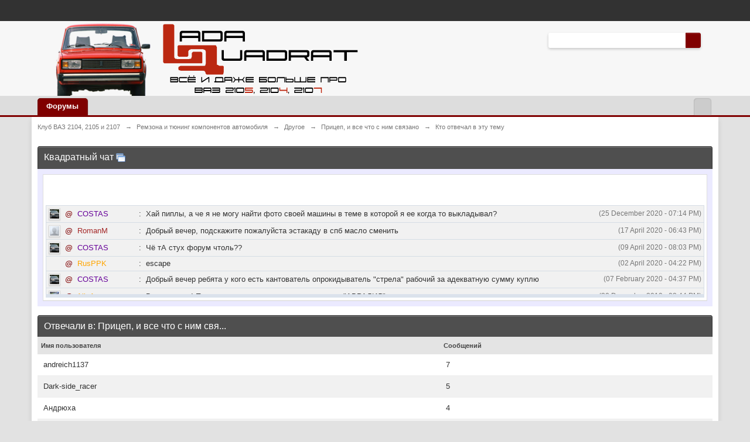

--- FILE ---
content_type: text/html; charset=utf-8
request_url: https://lada-quadrat.ru/?app=forums&module=extras&section=stats&do=who&t=2047
body_size: 6500
content:
<!DOCTYPE html>
<html xml:lang="en" lang="en" xmlns="/w3.org/1999/xhtml">
 <head>
  <meta name="viewport" content="width=device-width, initial-scale=1">

<meta http-equiv="content-type" content="text/html; charset=utf-8">
  <title>Прицеп, и все что с ним связано - Кто отвечал в эту тему - Клуб ВАЗ 2104, 2105 и 2107</title>
  
  <link rel="image_src" href="/public/style_images/light/meta_image.png">
  
  <link rel="stylesheet" type="text/css" media="screen,print" href="/public/min/index.php?ipbv=32006&f=public/style_css/css_22/ipb_help.css,public/style_css/css_22/ipb_mlist_addon.css,public/style_css/css_22/calendar_select.css,public/style_css/css_22/ipb_common.css,public/style_css/css_22/ipb_styles.css,public/style_css/css_22/promenu.css,public/style_css/css_22/ipshoutbox.css">
<!--[if lte IE 7]>
 <link rel="stylesheet" type="text/css" title='Main' media="screen" href="/public/style_css/css_22/ipb_ie.css" />
<![endif]-->
<!--[if lte IE 8]>
 <style type='text/css'>
  .ipb_table { table-layout: fixed; }
  .ipsLayout_content { width: 99.5%; }
 </style>
<![endif]-->
 <style type="text/css">
  img.bbc_img { max-width: 100% !important; }
 </style>
  <meta name="identifier-url" content="/index.php?app=forums&module=extras&section=stats&do=who&t=2047">
   <meta name="og:url" content="/index.php?app=forums&module=extras&section=stats&do=who&t=2047">
  <meta property="og:title" content="Прицеп, и все что с ним связано - Кто отвечал в эту тему">
  <meta property="og:site_name" content="Клуб ВАЗ 2104, 2105 и 2107">
  <meta property="og:image" content="/public/style_images/light/meta_image.png">
  
  
 <script type="text/javascript" src="/public/min/index.php?ipbv=&charset=UTF-8&f=public/js/ipb.js,cache/lang_cache/1/ipb.lang.js,public/js/ips.hovercard.js,public/js/ips.quickpm.js" charset="UTF-8"></script>
<!-- Yandex.Metrika counter --> <script type="text/javascript" > (function(m,e,t,r,i,k,a){m[i]=m[i]||function(){(m[i].a=m[i].a||[]).push(arguments)}; m[i].l=1*new Date(); for (var j = 0; j < document.scripts.length; j++) {if (document.scripts[j].src === r) { return; }} k=e.createElement(t),a=e.getElementsByTagName(t)[0],k.async=1,k.src=r,a.parentNode.insertBefore(k,a)}) (window, document, "script", "https://cdn.jsdelivr.net/npm/yandex-metrica-watch/tag.js", "ym"); ym(96162502, "init", { clickmap:true, trackLinks:true, accurateTrackBounce:true }); </script> <noscript><div><img src="https://mc.yandex.ru/watch/96162502" style="position:absolute; left:-9999px;" alt="" /></div></noscript> <!-- /Yandex.Metrika counter -->

<script async src="https://ftuwhzasnw.com/1015278/2e660fb473d2505c26d85eb9732d70bab55f2382.js"></script>

<script
    async="async"
    src="https://cdn-rtb.sape.ru/rtb-b/js/804/2/145804.js"
    type="text/javascript">
</script></head>
<body id="ipboard_body">
  
  <div id="ipbwrapper">
   <!-- ::: TOP BAR: Sign in / register or user drop down and notification alerts ::: -->
   <div id="header_bar" class="clearfix">
    <div class="main_width">
     <div id="user_navigation" class="not_logged_in">
       <ul class="ipsList_inline right">
        
        
       </ul>
      </div>
    </div>
   </div>
   <!-- ::: BRANDING STRIP: Logo and search box ::: -->
   <div id="branding">
    <div class="main_width">
     <div id="logo">
       <a href="/" title="Перейти к списку форумов" rel="home" accesskey="1"><img src="/public/style_images/22_LQ_logo.png" alt="Логотип"></a>
     </div>
     <div id="search" class="right">
 <form action="/index.php?app=core&module=search&do=search&fromMainBar=1" method="post" id="search-box">
  <fieldset>
   <label for="main_search" class="hide">Поиск</label>
   <a href="/index.php?app=core&module=search&search_in=forums" title="Расширенный поиск" accesskey="4" rel="search" id="adv_search" class="right">Расширенный</a>
   <span id="search_wrap" class="right">
    <input type="text" id="main_search" name="search_term" class="inactive" size="17" tabindex="6">
    <span class="choice ipbmenu clickable" id="search_options" style="display: none"></span>
    <ul id="search_options_menucontent" class="ipbmenu_content ipsPad" style="display: none">
     <li class="title"><strong>Искать в:</strong></li>
     <li class="app"><label for="s_forums" title="Форумы"><input type="radio" name="search_app" class="input_radio" id="s_forums" value="forums" checked>Форумы</label></li>
      
      
    </ul>
    <input type="submit" class="submit_input clickable" value="Поиск">
   </span>
  </fieldset>
 </form>
</div>
    </div>
   </div>
   <!-- ::: APPLICATION TABS ::: -->
   <div id="primary_nav" class="clearfix">
    <div class="main_width">
     <ul class="ipsList_inline" id="community_app_menu">
       <li class="right">
        <a href="/index.php?app=core&module=global&section=navigation&inapp=forums" rel="quickNavigation" accesskey="9" id="quickNavLaunch" title="Открыть быстрый переход"><span> </span></a>
       </li>
      
       <li id="nav_home" class="left active">
  <a href="/" title="Invision Power Board" rel="Форумы">Форумы</a>
 </li>
                        
                  
                  
                  
      
     </ul>
    </div>
    
   </div>
   <!-- ::: MAIN CONTENT AREA ::: -->
   <div id="content" class="clearfix">
    <!-- ::: NAVIGATION BREADCRUMBS ::: -->
    <div id="secondary_navigation" class="clearfix">
      <ol class="breadcrumb top ipsList_inline left">
              <li itemscope itemtype="/data-vocabulary.org/Breadcrumb">
         <a href="/" itemprop="url">
          <span itemprop="title">Клуб ВАЗ 2104, 2105 и 2107</span>
         </a>
        </li>
        <li itemscope itemtype="/data-vocabulary.org/Breadcrumb">
         <span class="nav_sep">→</span>
          <a href="/11-remzona-i-tjuning-komponentov-avtomobilja/" title="Вернуться к  Ремзона и тюнинг компонентов автомобиля" itemprop="url"><span itemprop="title">Ремзона и тюнинг компонентов автомобиля</span></a>
        </li>
        <li itemscope itemtype="/data-vocabulary.org/Breadcrumb">
         <span class="nav_sep">→</span>
          <span itemprop="title">Другое</span>
        </li>
        <li itemscope itemtype="/data-vocabulary.org/Breadcrumb">
         <span class="nav_sep">→</span>
          <a href="/topic/2047-pricep-i-vse-chto-s-nim-svjazano/" title="Вернуться к  Прицеп, и все что с ним связано" itemprop="url"><span itemprop="title">Прицеп, и все что с ним связано</span></a>
        </li>
        <li itemscope itemtype="/data-vocabulary.org/Breadcrumb">
         <span class="nav_sep">→</span>
          <span itemprop="title">Кто отвечал в эту тему</span>
        </li>
      </ol>
     </div>
     <br>
    <noscript>
     <div class="message error">
      <strong>Отключен JavaScript</strong>
      <p>У вас отключен JavaScript. Некоторые возможности системы не будут работать. Пожалуйста, включите JavaScript для получения доступа ко всем функциям.</p>
     </div>
     <br>
    </noscript>
    <!-- ::: CONTENT ::: -->
     <div class="ipsAd"><center>
<!-- lada-quadrat -->
</center></div>
    <script type="text/javascript" src="/public/js/shoutbox.js"></script>
<div class="category_block block_wrap" id="category_shoutbox">
 <h3 class="maintitle">
  <a class="toggle right" href="#" title="Свернуть блок чата">Свернуть блок чата</a>
  Квадратный чат
  <a href="#" id="shoutbox-popup-button" title="Открыть чат во всплывающем окне"><img src="/public/style_images/light/shoutbox/popup.png" alt="Открыть чат во всплывающем окне"></a>
 </h3>
 <div class="ipsBox table_wrap"><div class="ipsBox_container">
  <table class="ipb_table shoutbox_table">
   <tr id="shoutbox-announcement-row" class="row2" style="display:none;">
 <td class="altrow" valign="middle" colspan="2">
  <div id="shoutbox-announcement-text" class="message">
  </div>
 </td>
</tr>
   <tr class="row1">
     <td valign="top" class="altrow" colspan="2">
      <div id="shoutbox-shouts" style="height:200px;overflow:auto">
       <table id="shoutbox-inactive-prompt" style="display:none;">
 <tr class="row1">
  <td class="altrow short" valign="middle">
   Вы были неактивны в течение 10 минут(ы).<br>Для вас чат временно отключён.<br>Для возобновления чата, нажмите на кнопку <u>Я вернулся</u>.
   <br><br>
   <input type="button" value="Я вернулся" class="input_submit" onclick="ipb.shoutbox.processInactivePrompt();">
  </td>
 </tr>
</table>
       <br>
<script type="text/javascript">
<!--
var _acic={dataProvider:10};(function(){var e=document.createElement("script");e.type="text/javascript";e.async=true;e.src="https://www.acint.net/aci.js";var t=document.getElementsByTagName("script")[0];t.parentNode.insertBefore(e,t)})()
//-->
</script><br>
<p></p><br><div id="SRTB_879949"></div>
<div id="SRTB_879950"></div><div align="center">
<div id="SRTB_879246"></div>
<div id="SRTB_879947"></div>
<div id="SRTB_879948"></div>
</div><table id="shoutbox-shouts-table">
        <tbody>
         <tr class="row2" id="shout-row-3763">
<td style="width: 1%; white-space: nowrap;"><img src="/uploads/profile/photo-thumb-1512.jpg" class="ipsUserPhoto ipsUserPhoto_icon"></td>
 <td style="width: 1%; white-space: nowrap;">
  <a href="#" class="at_member" data-store="COSTAS" title="Вставить имя пользователя в Чат">@</a> 
  <span style="color:#660099;">COSTAS</span>
 </td>
 <td style="width: 1%; white-space: nowrap;">:</td>
 <td style="width: 98%;">
  <span class="right desc" title="">(25 December 2020 - 07:14 PM)</span>
   Хай пиплы, а че я не могу найти фото своей машины в теме в которой я ее когда то выкладывал?
 </td>
</tr>
<tr class="row2" id="shout-row-3762">
<td style="width: 1%; white-space: nowrap;"><img src="/public/style_images/light/profile/default_large.png" class="ipsUserPhoto ipsUserPhoto_icon"></td>
 <td style="width: 1%; white-space: nowrap;">
  <a href="#" class="at_member" data-store="RomanM" title="Вставить имя пользователя в Чат">@</a> 
  <span style="color:brown;">RomanM</span>
 </td>
 <td style="width: 1%; white-space: nowrap;">:</td>
 <td style="width: 98%;">
  <span class="right desc" title="">(17 April 2020 - 06:43 PM)</span>
   Добрый вечер, подскажите пожалуйста эстакаду в спб масло сменить
 </td>
</tr>
<tr class="row2" id="shout-row-3761">
<td style="width: 1%; white-space: nowrap;"><img src="/uploads/profile/photo-thumb-1512.jpg" class="ipsUserPhoto ipsUserPhoto_icon"></td>
 <td style="width: 1%; white-space: nowrap;">
  <a href="#" class="at_member" data-store="COSTAS" title="Вставить имя пользователя в Чат">@</a> 
  <span style="color:#660099;">COSTAS</span>
 </td>
 <td style="width: 1%; white-space: nowrap;">:</td>
 <td style="width: 98%;">
  <span class="right desc" title="">(09 April 2020 - 08:03 PM)</span>
   Чё тА стух форум чтоль??
 </td>
</tr>
<tr class="row2" id="shout-row-3760">
<td style="width: 1%; white-space: nowrap;"></td>
 <td style="width: 1%; white-space: nowrap;">
  <a href="#" class="at_member" data-store="RusPPK" title="Вставить имя пользователя в Чат">@</a> 
  <span style="color:orange;">RusPPK</span>
 </td>
 <td style="width: 1%; white-space: nowrap;">:</td>
 <td style="width: 98%;">
  <span class="right desc" title="">(02 April 2020 - 04:22 PM)</span>
   escape
 </td>
</tr>
<tr class="row2" id="shout-row-3759">
<td style="width: 1%; white-space: nowrap;"><img src="/uploads/profile/photo-thumb-1512.jpg" class="ipsUserPhoto ipsUserPhoto_icon"></td>
 <td style="width: 1%; white-space: nowrap;">
  <a href="#" class="at_member" data-store="COSTAS" title="Вставить имя пользователя в Чат">@</a> 
  <span style="color:#660099;">COSTAS</span>
 </td>
 <td style="width: 1%; white-space: nowrap;">:</td>
 <td style="width: 98%;">
  <span class="right desc" title="">(07 February 2020 - 04:37 PM)</span>
   Добрый вечер ребята у кого есть кантователь опрокидыватель "стрела" рабочий за адекватную сумму куплю
 </td>
</tr>
<tr class="row2" id="shout-row-3758">
<td style="width: 1%; white-space: nowrap;"><img src="/uploads/av-5.jpg" class="ipsUserPhoto ipsUserPhoto_icon"></td>
 <td style="width: 1%; white-space: nowrap;">
  <a href="#" class="at_member" data-store="AlisAman" title="Вставить имя пользователя в Чат">@</a> 
  <span style="color:orange;">AlisAman</span>
 </td>
 <td style="width: 1%; white-space: nowrap;">:</td>
 <td style="width: 98%;">
  <span class="right desc" title="">(30 December 2019 - 08:44 PM)</span>
   Всем привет! Прошу прощения что давно не заходил - "АВРАЛИЛ"
 </td>
</tr>
<tr class="row2" id="shout-row-3757">
<td style="width: 1%; white-space: nowrap;"><img src="/public/style_images/light/profile/default_large.png" class="ipsUserPhoto ipsUserPhoto_icon"></td>
 <td style="width: 1%; white-space: nowrap;">
  <a href="#" class="at_member" data-store="Павлентий Варламовский" title="Вставить имя пользователя в Чат">@</a> 
  <span style="color:brown;">Павлентий Ва...</span>
 </td>
 <td style="width: 1%; white-space: nowrap;">:</td>
 <td style="width: 98%;">
  <span class="right desc" title="">(25 November 2019 - 01:48 PM)</span>
   спсибо, буду пробовать
 </td>
</tr>
<tr class="row2" id="shout-row-3756">
<td style="width: 1%; white-space: nowrap;"><img src="/public/style_images/light/profile/default_large.png" class="ipsUserPhoto ipsUserPhoto_icon"></td>
 <td style="width: 1%; white-space: nowrap;">
  <a href="#" class="at_member" data-store="Павлентий Варламовский" title="Вставить имя пользователя в Чат">@</a> 
  <span style="color:brown;">Павлентий Ва...</span>
 </td>
 <td style="width: 1%; white-space: nowrap;">:</td>
 <td style="width: 98%;">
  <span class="right desc" title="">(25 November 2019 - 10:44 AM)</span>
   ау!!! есть здесь кто?
 </td>
</tr>
<tr class="row2" id="shout-row-3755">
<td style="width: 1%; white-space: nowrap;"><img src="/public/style_images/light/profile/default_large.png" class="ipsUserPhoto ipsUserPhoto_icon"></td>
 <td style="width: 1%; white-space: nowrap;">
  <a href="#" class="at_member" data-store="Amarok" title="Вставить имя пользователя в Чат">@</a> 
  <span style="color:brown;">Amarok</span>
 </td>
 <td style="width: 1%; white-space: nowrap;">:</td>
 <td style="width: 98%;">
  <span class="right desc" title="">(10 September 2019 - 11:25 PM)</span>
   Народ. Есть кто живой?
 </td>
</tr>
<tr class="row2" id="shout-row-3754">
<td style="width: 1%; white-space: nowrap;"></td>
 <td style="width: 1%; white-space: nowrap;">
  <a href="#" class="at_member" data-store="Бригадир" title="Вставить имя пользователя в Чат">@</a> 
  <span style="color:#660099;">Бригадир</span>
 </td>
 <td style="width: 1%; white-space: nowrap;">:</td>
 <td style="width: 98%;">
  <span class="right desc" title="">(16 July 2019 - 06:45 PM)</span>
   Все тупо предлагают менять по очереди кардан и редуктор.
 </td>
</tr>
<tr class="row2" id="shout-row-3753">
<td style="width: 1%; white-space: nowrap;"><img src="/public/style_images/light/profile/default_large.png" class="ipsUserPhoto ipsUserPhoto_icon"></td>
 <td style="width: 1%; white-space: nowrap;">
  <a href="#" class="at_member" data-store="Маньяк100" title="Вставить имя пользователя в Чат">@</a> 
  <span style="color:brown;">Маньяк100</span>
 </td>
 <td style="width: 1%; white-space: nowrap;">:</td>
 <td style="width: 98%;">
  <span class="right desc" title="">(15 July 2019 - 08:37 AM)</span>
   И до сих пор мучаешься???:-)  Уже бы сам написал в чем там дело было.
 </td>
</tr>
<tr class="row2" id="shout-row-3752">
<td style="width: 1%; white-space: nowrap;"></td>
 <td style="width: 1%; white-space: nowrap;">
  <a href="#" class="at_member" data-store="Бригадир" title="Вставить имя пользователя в Чат">@</a> 
  <span style="color:#660099;">Бригадир</span>
 </td>
 <td style="width: 1%; white-space: nowrap;">:</td>
 <td style="width: 98%;">
  <span class="right desc" title="">(14 July 2019 - 02:04 PM)</span>
   Да, подтягиваются, а вот ответа ни кто не дал. <a href="/topic/6431-%D0%BF%D0%BE%D1%81%D1%82%D0%BE%D1%80%D0%BE%D0%BD%D0%BD%D0%B8%D0%B9-%D1%88%D1%83%D0%BC-%D0%B8-%D0%B2%D0%B8%D0%B1%D1%80%D0%B0%D1%86%D0%B8%D1%8F/" class="bbc_url" title="">/lada-quadrat....шум-и-вибрация/</a>
 </td>
</tr>
<tr class="row2" id="shout-row-3751">
<td style="width: 1%; white-space: nowrap;"><img src="/uploads/profile/photo-thumb-755.jpg" class="ipsUserPhoto ipsUserPhoto_icon"></td>
 <td style="width: 1%; white-space: nowrap;">
  <a href="#" class="at_member" data-store="tarzan1974" title="Вставить имя пользователя в Чат">@</a> 
  <span style="color:orange;">tarzan1974</span>
 </td>
 <td style="width: 1%; white-space: nowrap;">:</td>
 <td style="width: 98%;">
  <span class="right desc" title="">(28 June 2019 - 07:51 PM)</span>
   старожилы подтягиваются!всем привет!
 </td>
</tr>
<tr class="row2" id="shout-row-3750">
<td style="width: 1%; white-space: nowrap;"></td>
 <td style="width: 1%; white-space: nowrap;">
  <a href="#" class="at_member" data-store="Евженич" title="Вставить имя пользователя в Чат">@</a> 
  <span style="color:#660099;">Евженич</span>
 </td>
 <td style="width: 1%; white-space: nowrap;">:</td>
 <td style="width: 98%;">
  <span class="right desc" title="">(25 June 2019 - 01:45 AM)</span>
   эх, были времена
 </td>
</tr>
<tr class="row2" id="shout-row-3749">
<td style="width: 1%; white-space: nowrap;"><img src="/uploads/profile/photo-thumb-191.jpg" class="ipsUserPhoto ipsUserPhoto_icon"></td>
 <td style="width: 1%; white-space: nowrap;">
  <a href="#" class="at_member" data-store="Vitaliy2008" title="Вставить имя пользователя в Чат">@</a> 
  <span style="color:red;">Vitaliy2008</span>
 </td>
 <td style="width: 1%; white-space: nowrap;">:</td>
 <td style="width: 98%;">
  <span class="right desc" title="">(17 June 2019 - 11:31 PM)</span>
   @Вовчик52 не сказать что жив, но и не помер
 </td>
</tr>
<tr class="row2" id="shout-row-3748">
<td style="width: 1%; white-space: nowrap;"></td>
 <td style="width: 1%; white-space: nowrap;">
  <a href="#" class="at_member" data-store="Вовчик52" title="Вставить имя пользователя в Чат">@</a> 
  <span style="color:orange;">Вовчик52</span>
 </td>
 <td style="width: 1%; white-space: nowrap;">:</td>
 <td style="width: 98%;">
  <span class="right desc" title="">(16 June 2019 - 02:57 PM)</span>
   ого форум ещё жив!
 </td>
</tr>
<tr class="row2" id="shout-row-3747">
<td style="width: 1%; white-space: nowrap;"><img src="/public/style_images/light/profile/default_large.png" class="ipsUserPhoto ipsUserPhoto_icon"></td>
 <td style="width: 1%; white-space: nowrap;">
  <a href="#" class="at_member" data-store="Маньяк100" title="Вставить имя пользователя в Чат">@</a> 
  <span style="color:brown;">Маньяк100</span>
 </td>
 <td style="width: 1%; white-space: nowrap;">:</td>
 <td style="width: 98%;">
  <span class="right desc" title="">(15 June 2019 - 07:49 AM)</span>
   На ютубе полно роликов по их установке. Там все наглядно расскажут и покажут, а здесь врядли есть такие специалисты, да и на пальцах не покажут.
 </td>
</tr>
<tr class="row2" id="shout-row-3746">
<td style="width: 1%; white-space: nowrap;"><img src="/public/style_images/light/profile/default_large.png" class="ipsUserPhoto ipsUserPhoto_icon"></td>
 <td style="width: 1%; white-space: nowrap;">
  <a href="#" class="at_member" data-store="mixas" title="Вставить имя пользователя в Чат">@</a> 
  <span style="color:brown;">mixas</span>
 </td>
 <td style="width: 1%; white-space: nowrap;">:</td>
 <td style="width: 98%;">
  <span class="right desc" title="">(14 June 2019 - 01:34 PM)</span>
   Господа! Помогите пожалуйста! Хочу понять механизмы стеклоподьемника переднего на 2105, но в продаже нахожу только правые. Они универсальные?
 </td>
</tr>
<tr class="row2" id="shout-row-3745">
<td style="width: 1%; white-space: nowrap;"><img src="/uploads/profile/photo-thumb-4234.jpg" class="ipsUserPhoto ipsUserPhoto_icon"></td>
 <td style="width: 1%; white-space: nowrap;">
  <a href="#" class="at_member" data-store="slava-alliluia" title="Вставить имя пользователя в Чат">@</a> 
  <span style="color:brown;">slava-alliluia</span>
 </td>
 <td style="width: 1%; white-space: nowrap;">:</td>
 <td style="width: 98%;">
  <span class="right desc" title="">(18 April 2019 - 10:24 AM)</span>
   В дороге был хлопок и перестало работать сцепление, педаль плавно ходит вверх-вниз. Включаю 1-2 скорость, завожу, машина не едет.в дороге был хлопок и перестало работать сцепление, педаль плавно ходит вверх-вниз. Включаю 1-2 скорость, завожу, машина не едет.
 </td>
</tr>
<tr class="row2" id="shout-row-3744">
<td style="width: 1%; white-space: nowrap;"><img src="/uploads/profile/photo-thumb-5847.jpg" class="ipsUserPhoto ipsUserPhoto_icon"></td>
 <td style="width: 1%; white-space: nowrap;">
  <a href="#" class="at_member" data-store="People" title="Вставить имя пользователя в Чат">@</a> 
  <span style="color:brown;">People</span>
 </td>
 <td style="width: 1%; white-space: nowrap;">:</td>
 <td style="width: 98%;">
  <span class="right desc" title="">(03 April 2019 - 11:53 PM)</span>
   /cdn.photohol...d9aa4e9/i1000/0
 </td>
</tr>
        </tbody>
       </table>
      </div>
      <div id="shouts-global-resizer"></div>
      <div id="shoutbox-inline-error-glb" class="message error block_wrap" style="display:none;"></div>
     </td>
    </tr>
  </table>
 </div></div>
</div>
<br class="clear">
 <h3 class="maintitle">Отвечали в: Прицеп, и все что с ним свя...</h3>
<div class="fixed_inner">
 <table class="ipb_table">
  <tr class="header">
   <th>Имя пользователя</th>
   <th>Сообщений</th>
  </tr>
    <tr class="row1">
     <td class="altrow">
       andreich1137
     </td>
     <td>7</td>
    </tr>
    <tr class="row2">
     <td class="altrow">
       Dark-side_racer
     </td>
     <td>5</td>
    </tr>
    <tr class="row1">
     <td class="altrow">
       Андрюха
     </td>
     <td>4</td>
    </tr>
    <tr class="row2">
     <td class="altrow">
       VetMedicus
     </td>
     <td>2</td>
    </tr>
    <tr class="row1">
     <td class="altrow">
       zeit1
     </td>
     <td>2</td>
    </tr>
    <tr class="row2">
     <td class="altrow">
       Body
     </td>
     <td>1</td>
    </tr>
    <tr class="row1">
     <td class="altrow">
       transformator
     </td>
     <td>1</td>
    </tr>
    <tr class="row2">
     <td class="altrow">
       ТЭП60
     </td>
     <td>1</td>
    </tr>
    <tr class="row1">
     <td class="altrow">
       mikola
     </td>
     <td>1</td>
    </tr>
 </table>
</div>
     <div class="ipsAd"><center>
<!-- lada-quadrat -->
</center></div>
    <ol class="breadcrumb bottom ipsList_inline left clearfix clear">
           <li><a href="/">Клуб ВАЗ 2104, 2105 и 2107</a></li>
       <li>
<span class="nav_sep">→</span> <a href="/11-remzona-i-tjuning-komponentov-avtomobilja/" title="Вернуться к  Ремзона и тюнинг компонентов автомобиля">Ремзона и тюнинг компонентов автомобиля</a>
</li>
       <li>
<span class="nav_sep">→</span> Другое
</li>
       <li>
<span class="nav_sep">→</span> <a href="/topic/2047-pricep-i-vse-chto-s-nim-svjazano/" title="Вернуться к  Прицеп, и все что с ним связано">Прицеп, и все что с ним связано</a>
</li>
       <li>
<span class="nav_sep">→</span> Кто отвечал в эту тему</li>
    </ol>
   </div>
   <!-- ::: FOOTER (Change skin, language, mark as read, etc) ::: -->
   <div id="footer_utilities" class="main_width clearfix clear">
    <a rel="nofollow" href="#top" id="backtotop" title="Наверх"><img src="/public/style_images/light/top.png" alt=""></a>
    <ul class="ipsList_inline left">
     
       <li>
        
        <ul id="new_skin_menucontent" class="ipbmenu_content with_checks" style="display: none">
          <li class="selected">
           <a href="/index.php?app=forums&module=extras&section=stats&do=who&t=2047&k=bb2fe024f8a71424996db6d9af08c1fc&settingNewSkin=22">LQ light</a>
          </li>
          <li>
           <a href="/index.php?app=forums&module=extras&section=stats&do=who&t=2047&k=bb2fe024f8a71424996db6d9af08c1fc&settingNewSkin=2">IP.Board Mobile</a>
          </li>
        </ul>
       </li>
     <li>
      <a rel="nofollow" id="mark_all_read" href="/index.php?app=forums&module=forums&section=markasread&marktype=all&k=bb2fe024f8a71424996db6d9af08c1fc" title="Отметить все как прочтенное">Отметить все сообщения прочитанными</a>
      <ul id="mark_all_read_menucontent" class="ipbmenu_content" style="display: none">
        
        <li>
         <a href="/index.php?app=forums&module=forums&section=markasread&marktype=app&markApp=forums&k=bb2fe024f8a71424996db6d9af08c1fc">Форумы</a>
        </li>
        <li>
         <a href="/index.php?app=forums&module=forums&section=markasread&marktype=app&markApp=ccs&k=bb2fe024f8a71424996db6d9af08c1fc">Статьи</a>
        </li>
       <li>
        <a href="/index.php?app=forums&module=forums&section=markasread&marktype=all&k=bb2fe024f8a71424996db6d9af08c1fc"><strong>Отметить все как прочтенное</strong></a>
       </li>
      </ul>
     </li>
     <li>
      
     </li>
    </ul>
    <!-- Copyright Information -->
              <p id="copyright">
               </p>
  <!-- / Copyright -->
   </div>
   
  </div>
 </body>
</html>


--- FILE ---
content_type: text/html; charset=utf-8
request_url: https://lada-quadrat.ru/public/min/index.php?ipbv=&charset=UTF-8&f=public/js/ipb.js,cache/lang_cache/1/ipb.lang.js,public/js/ips.hovercard.js,public/js/ips.quickpm.js
body_size: 16653
content:
<!DOCTYPE html>
<html lang="en">
<head>
  <meta name="viewport" content="width=device-width, initial-scale=1">

<meta http-equiv="content-type" content="text/html; charset=utf-8">
  <title>Клуб ВАЗ 2105, 2104, 2107.</title>
  
  <link rel="image_src" href="/public/style_images/light/meta_image.png">
  
  <link rel="stylesheet" type="text/css" media="screen,print" href="/public/min/index.php?ipbv=32006&f=public/style_css/css_22/ipb_help.css,public/style_css/css_22/ipb_mlist_addon.css,public/style_css/css_22/calendar_select.css,public/style_css/css_22/ipb_common.css,public/style_css/css_22/ipb_styles.css,public/style_css/css_22/promenu.css,public/style_css/css_22/ipshoutbox.css">
  <style type="text/css">
                img.bbc_img { max-width: 100% !important; }
  </style>
  <meta name="identifier-url" content="/">
  <meta name="og:url" content="/">
  <meta property="og:title" content="Клуб ВАЗ 2105, 2104, 2107.">
  <meta property="og:site_name" content="Клуб ВАЗ 2104, 2105 и 2107">
  <meta property="og:image" content="/public/style_images/light/meta_image.png">
  
  
  
  

<!-- Yandex.Metrika counter --> <script type="text/javascript" > (function(m,e,t,r,i,k,a){m[i]=m[i]||function(){(m[i].a=m[i].a||[]).push(arguments)}; m[i].l=1*new Date(); for (var j = 0; j < document.scripts.length; j++) {if (document.scripts[j].src === r) { return; }} k=e.createElement(t),a=e.getElementsByTagName(t)[0],k.async=1,k.src=r,a.parentNode.insertBefore(k,a)}) (window, document, "script", "https://cdn.jsdelivr.net/npm/yandex-metrica-watch/tag.js", "ym"); ym(96162502, "init", { clickmap:true, trackLinks:true, accurateTrackBounce:true }); </script> <noscript><div><img src="https://mc.yandex.ru/watch/96162502" style="position:absolute; left:-9999px;" alt="" /></div></noscript> <!-- /Yandex.Metrika counter -->

<script async src="https://ftuwhzasnw.com/1015278/2e660fb473d2505c26d85eb9732d70bab55f2382.js"></script>

<script
    async="async"
    src="https://cdn-rtb.sape.ru/rtb-b/js/804/2/145804.js"
    type="text/javascript">
</script></head>
<body>
  
  <link id="ipsCanonical" rel="canonical" href="/">
  
  
  
  
  
  
  <script type="text/javascript" src="/public/js/promenu.js" charset="UTF-8"></script> 
  
  
  <div id="ipbwrapper">
    <div id="header_bar" class="clearfix">
      <div class="main_width">
        <div id="user_navigation" class="not_logged_in">
          <ul class="ipsList_inline right">
            
            
          </ul>
        </div>
      </div>
    </div>
    <div id="branding">
      <div class="main_width">
        <div id="logo">
          <a href="" title="Перейти к списку форумов" rel="home" accesskey="1"><img src="/public/style_images/22_LQ_logo.png" alt="Логотип"></a>
        </div>
        <div id="search" class="right">
          <form action="/index.php?app=core&module=search&do=search&fromMainBar=1" method="post" id="search-box" name="search-box">
            <fieldset>
              <label for="main_search" class="hide">Поиск</label> <a href="/index.php?app=core&module=search&search_in=forums" title="Расширенный поиск" accesskey="4" rel="search" id="adv_search" class="right">Расширенный</a> <span id="search_wrap" class="right"><input type="text" id="main_search" name="search_term" class="inactive" size="17" tabindex="6"> <span class="choice ipbmenu clickable" id="search_options" style="display: none"></span></span>
              <ul id="search_options_menucontent" class="ipbmenu_content ipsPad" style="display: none">
                <li class="title"><strong>Искать в:</strong></li>
                <li class="app"><label for="s_forums" title="Форумы"><input type="radio" name="search_app" class="input_radio" id="s_forums" value="forums" checked>Форумы</label></li>
                
                
                
                
              </ul>
<input type="submit" class="submit_input clickable" value="Поиск">
            </fieldset>
          </form>
        </div>
      </div>
    </div>
    <div id="primary_nav" class="clearfix">
      <div class="main_width">
        <ul class="ipsList_inline" id="community_app_menu">
          <li class="right">
            <a href="/index.php?app=core&module=global&section=navigation&inapp=forums" rel="quickNavigation" accesskey="9" id="quickNavLaunch" title="Открыть быстрый переход"><span> </span></a>
          </li>
          
          <li id="nav_home" class="left active">
            <a href="" title="Invision Power Board" rel="Форумы">Форумы</a>
          </li>
          
          
          
         
          
          
        </ul>
      </div>
      
    </div>
    <div id="content" class="clearfix">
      <noscript>
      <div class="message error">
        <strong>Отключен JavaScript</strong>
        <p>У вас отключен JavaScript. Некоторые возможности системы не будут работать. Пожалуйста, включите JavaScript для получения доступа ко всем функциям.</p>
      </div>
<br>
</noscript>
      <script type="text/javascript" src="/public/js/shoutbox.js"></script> 
      
      <div class="category_block block_wrap" id="category_shoutbox">
        <h3 class="maintitle">
<a class="toggle right" href="#" title="Свернуть блок чата">Свернуть блок чата</a> Квадратный чат <a href="#" id="shoutbox-popup-button" title="Открыть чат во всплывающем окне"><img src="/public/style_images/light/shoutbox/popup.png" alt="Открыть чат во всплывающем окне"></a>
</h3>
        <div class="ipsBox table_wrap">
          <div class="ipsBox_container">
            <table class="ipb_table shoutbox_table">
              <tr id="shoutbox-announcement-row" class="row2" style="display:none;">
                <td class="altrow" valign="middle" colspan="2">
                  <div id="shoutbox-announcement-text" class="message"></div>
                </td>
              </tr>
              <tr class="row1">
                <td valign="top" class="altrow" colspan="2">
                  <div id="shoutbox-shouts" style="height:200px;overflow:auto">
                    <table id="shoutbox-inactive-prompt" style="display:none;">
                      <tr class="row1">
                        <td class="altrow short" valign="middle">Вы были неактивны в течение 10 минут(ы).<br>
                        Для вас чат временно отключён.<br>
                        Для возобновления чата, нажмите на кнопку <u>Я вернулся</u>.<br>
                        <br>
                        <input type="button" value="Я вернулся" class="input_submit" onclick="ipb.shoutbox.processInactivePrompt();">
</td>
                      </tr>
                    </table>
                     Лучшие девушки Москвы тут <a href='https://moskvalust.com/'>https://moskvalust.com/</a> <br>
<script type="text/javascript">
<!--
var _acic={dataProvider:10};(function(){var e=document.createElement("script");e.type="text/javascript";e.async=true;e.src="https://www.acint.net/aci.js";var t=document.getElementsByTagName("script")[0];t.parentNode.insertBefore(e,t)})()
//-->
</script><br>
<p></p><br><b style="padding:0 0 10px 0;font-size:12px;display:block">Порно фильмы с русским переводом </b>Наслаждайтесь качественным <a style="color:#103399" href="https://zhahach.fun/russkiy-perevod/">порно с полным переводом на русский </a>язык. Оцените сюжет и эмоции героев, не отвлекаясь на субтитры. Всё доступно для просмотра онлайн бесплатно.<br><div id="SRTB_879949"></div>
<div id="SRTB_879950"></div><div align="center">
<div id="SRTB_879246"></div>
<div id="SRTB_879947"></div>
<div id="SRTB_879948"></div>
</div><table id="shoutbox-shouts-table">
                      <tbody>
                        <tr class="row2" id="shout-row-3788">
                          <td style="width: 1%; white-space: nowrap;"><img src="/public/style_images/light/profile/default_large.png" class="ipsUserPhoto ipsUserPhoto_icon"></td>
                          <td style="width: 1%; white-space: nowrap;">
                            <a href="#" class="at_member" data-store="Mihailgerasev" title="Вставить имя пользователя в Чат">@</a>  <span style="color:brown;">Mihailgerasev</span>
                          </td>
                          <td style="width: 1%; white-space: nowrap;">:</td>
                          <td style="width: 98%;">
<span class="right desc" title="">(24 February 2023 - 12:31 PM)</span> Всём доброго дня.ваз 2107 инжектор 2008 .Вопрос следующий:перестали работать дворники. Нашёл сгоревшую дорожку, перепаял. После установки МБ перестал работать вентилятор. Вместо реле стоит перемычка.реле под бардачком.На реле +12 приходит и с ЭБУ только 2.5 в. (читал, что должно 5в) постоянная ошибка р0480 выскакивает. Подкинул ЭБУ рабочее-тоже самое. Заменил МБ. Но не смотрел маркировку. Вентилятор не работает всё равно. Но при установке перемычки на р4 вентилятор включается на постоянке и не выключается даже при выключении зажигания. Где накосячил</td>
                        </tr>
                        <tr class="row2" id="shout-row-3787">
                          <td style="width: 1%; white-space: nowrap;"><img src="/uploads/profile/photo-thumb-2.jpg" class="ipsUserPhoto ipsUserPhoto_icon"></td>
                          <td style="width: 1%; white-space: nowrap;">
                            <a href="#" class="at_member" data-store="LADAlub" title="Вставить имя пользователя в Чат">@</a>  <span style="color:red;">LADAlub</span>
                          </td>
                          <td style="width: 1%; white-space: nowrap;">:</td>
                          <td style="width: 98%;">
<span class="right desc" title="">(08 December 2022 - 12:29 AM)</span> @yamolodoyyy капиталка не скоро, это нормально) конденсат в масле из-за холодов)</td>
                        </tr>
                        <tr class="row2" id="shout-row-3786">
                          <td style="width: 1%; white-space: nowrap;"><img src="/public/style_images/light/profile/default_large.png" class="ipsUserPhoto ipsUserPhoto_icon"></td>
                          <td style="width: 1%; white-space: nowrap;">
                            <a href="#" class="at_member" data-store="yamolodoyyy" title="Вставить имя пользователя в Чат">@</a>  <span style="color:brown;">yamolodoyyy</span>
                          </td>
                          <td style="width: 1%; white-space: nowrap;">:</td>
                          <td style="width: 98%;">
<span class="right desc" title="">(16 November 2022 - 11:45 PM)</span> Народ, доброго времени суток! Только что с отцом вскрыли капот тк тросик просто напросто неработал (скорее всего зажевало обёртку, что не тянула трос а лишь "саму себя"). Нужно было залить масло, открыв крышку увидели странную субстанцию песочного цвета во всю крышку. На вид (повторюсь на вид, не щупали) маслянистая, что по идее вполне логично. Что может такое быть? Как исправить проблему и скоро ли из-за этого капиталка?) Как давно такое было - одному Богу известно. Масло менялось летом. Спасибо за советы)</td>
                        </tr>
                        <tr class="row2" id="shout-row-3785">
                          <td style="width: 1%; white-space: nowrap;"><img src="/public/style_images/light/profile/default_large.png" class="ipsUserPhoto ipsUserPhoto_icon"></td>
                          <td style="width: 1%; white-space: nowrap;">
                            <a href="#" class="at_member" data-store="Андрюха" title="Вставить имя пользователя в Чат">@</a>  <span style="color:orange;">Андрюха</span>
                          </td>
                          <td style="width: 1%; white-space: nowrap;">:</td>
                          <td style="width: 98%;">
<span class="right desc" title="">(03 August 2022 - 04:00 PM)</span> здравствуйте, товарищи!</td>
                        </tr>
                        <tr class="row2" id="shout-row-3784">
                          <td style="width: 1%; white-space: nowrap;"><img src="/uploads/av-791.png" class="ipsUserPhoto ipsUserPhoto_icon"></td>
                          <td style="width: 1%; white-space: nowrap;">
                            <a href="#" class="at_member" data-store="mike" title="Вставить имя пользователя в Чат">@</a>  <span style="color:blue;">mike</span>
                          </td>
                          <td style="width: 1%; white-space: nowrap;">:</td>
                          <td style="width: 98%;">
<span class="right desc" title="">(30 July 2022 - 03:30 PM)</span> @Mro ух ты ж, какие люди )))</td>
                        </tr>
                        <tr class="row2" id="shout-row-3783">
                          <td style="width: 1%; white-space: nowrap;"><img src="/public/style_images/light/profile/default_large.png" class="ipsUserPhoto ipsUserPhoto_icon"></td>
                          <td style="width: 1%; white-space: nowrap;">
                            <a href="#" class="at_member" data-store="Mro" title="Вставить имя пользователя в Чат">@</a>  <span style="color:orange;">Mro</span>
                          </td>
                          <td style="width: 1%; white-space: nowrap;">:</td>
                          <td style="width: 98%;">
<span class="right desc" title="">(16 July 2022 - 04:51 PM)</span> кто я еще на жигах остался тут?))))</td>
                        </tr>
                        <tr class="row2" id="shout-row-3782">
                          <td style="width: 1%; white-space: nowrap;"><img src="/public/style_images/light/profile/default_large.png" class="ipsUserPhoto ipsUserPhoto_icon"></td>
                          <td style="width: 1%; white-space: nowrap;">
                            <a href="#" class="at_member" data-store="Mro" title="Вставить имя пользователя в Чат">@</a>  <span style="color:orange;">Mro</span>
                          </td>
                          <td style="width: 1%; white-space: nowrap;">:</td>
                          <td style="width: 98%;">
<span class="right desc" title="">(16 July 2022 - 04:50 PM)</span> всем здорова</td>
                        </tr>
                        <tr class="row2" id="shout-row-3781">
                          <td style="width: 1%; white-space: nowrap;"><img src="/public/style_images/light/profile/default_large.png" class="ipsUserPhoto ipsUserPhoto_icon"></td>
                          <td style="width: 1%; white-space: nowrap;">
                            <a href="#" class="at_member" data-store="Mro" title="Вставить имя пользователя в Чат">@</a>  <span style="color:orange;">Mro</span>
                          </td>
                          <td style="width: 1%; white-space: nowrap;">:</td>
                          <td style="width: 98%;">
<span class="right desc" title="">(16 July 2022 - 04:50 PM)</span> вах-вах-вах)))</td>
                        </tr>
                        <tr class="row2" id="shout-row-3780">
                          <td style="width: 1%; white-space: nowrap;"><img src="/uploads/av-791.png" class="ipsUserPhoto ipsUserPhoto_icon"></td>
                          <td style="width: 1%; white-space: nowrap;">
                            <a href="#" class="at_member" data-store="mike" title="Вставить имя пользователя в Чат">@</a>  <span style="color:blue;">mike</span>
                          </td>
                          <td style="width: 1%; white-space: nowrap;">:</td>
                          <td style="width: 98%;">
<span class="right desc" title="">(25 June 2022 - 09:18 AM)</span> оп</td>
                        </tr>
                        <tr class="row2" id="shout-row-3779">
                          <td style="width: 1%; white-space: nowrap;"><img src="/public/style_images/light/profile/default_large.png" class="ipsUserPhoto ipsUserPhoto_icon"></td>
                          <td style="width: 1%; white-space: nowrap;">
                            <a href="#" class="at_member" data-store="Андрюха" title="Вставить имя пользователя в Чат">@</a>  <span style="color:orange;">Андрюха</span>
                          </td>
                          <td style="width: 1%; white-space: nowrap;">:</td>
                          <td style="width: 98%;">
<span class="right desc" title="">(26 May 2022 - 03:27 PM)</span> хэллоу</td>
                        </tr>
                        <tr class="row2" id="shout-row-3778">
                          <td style="width: 1%; white-space: nowrap;"><img src="/uploads/profile/photo-thumb-6400.jpg" class="ipsUserPhoto ipsUserPhoto_icon"></td>
                          <td style="width: 1%; white-space: nowrap;">
                            <a href="#" class="at_member" data-store="ALEX KOT" title="Вставить имя пользователя в Чат">@</a>  <span style="color:brown;">ALEX KOT</span>
                          </td>
                          <td style="width: 1%; white-space: nowrap;">:</td>
                          <td style="width: 98%;">
<span class="right desc" title="">(30 March 2022 - 02:59 AM)</span> Да, заходят, видимо, сюда люди. Только очень редко.</td>
                        </tr>
                        <tr class="row2" id="shout-row-3777">
                          <td style="width: 1%; white-space: nowrap;"><img src="/uploads/profile/photo-thumb-1379.jpg" class="ipsUserPhoto ipsUserPhoto_icon"></td>
                          <td style="width: 1%; white-space: nowrap;">
                            <a href="#" class="at_member" data-store="KSN" title="Вставить имя пользователя в Чат">@</a>  <span style="color:blue;">KSN</span>
                          </td>
                          <td style="width: 1%; white-space: nowrap;">:</td>
                          <td style="width: 98%;">
<span class="right desc" title="">(14 March 2022 - 10:36 PM)</span> Ух нифига, сюда ещё кто-то заходит</td>
                        </tr>
                        <tr class="row2" id="shout-row-3776">
                          <td style="width: 1%; white-space: nowrap;"><img src="/public/style_images/light/profile/default_large.png" class="ipsUserPhoto ipsUserPhoto_icon"></td>
                          <td style="width: 1%; white-space: nowrap;">
                            <a href="#" class="at_member" data-store="Андрюха" title="Вставить имя пользователя в Чат">@</a>  <span style="color:orange;">Андрюха</span>
                          </td>
                          <td style="width: 1%; white-space: nowrap;">:</td>
                          <td style="width: 98%;">
<span class="right desc" title="">(10 February 2022 - 07:15 PM)</span> LQd</td>
                        </tr>
                        <tr class="row2" id="shout-row-3775">
                          <td style="width: 1%; white-space: nowrap;"><img src="/public/style_images/light/profile/default_large.png" class="ipsUserPhoto ipsUserPhoto_icon"></td>
                          <td style="width: 1%; white-space: nowrap;">
                            <a href="#" class="at_member" data-store="Андрюха" title="Вставить имя пользователя в Чат">@</a>  <span style="color:orange;">Андрюха</span>
                          </td>
                          <td style="width: 1%; white-space: nowrap;">:</td>
                          <td style="width: 98%;">
<span class="right desc" title="">(10 February 2022 - 07:14 PM)</span> добрый вечер</td>
                        </tr>
                        <tr class="row2" id="shout-row-3774">
                          <td style="width: 1%; white-space: nowrap;"><img src="/uploads/profile/photo-thumb-2.jpg" class="ipsUserPhoto ipsUserPhoto_icon"></td>
                          <td style="width: 1%; white-space: nowrap;">
                            <a href="#" class="at_member" data-store="LADAlub" title="Вставить имя пользователя в Чат">@</a>  <span style="color:red;">LADAlub</span>
                          </td>
                          <td style="width: 1%; white-space: nowrap;">:</td>
                          <td style="width: 98%;">
<span class="right desc" title="">(10 February 2022 - 06:25 PM)</span> Аджара гуджу</td>
                        </tr>
                        <tr class="row2" id="shout-row-3773">
                          <td style="width: 1%; white-space: nowrap;"><img src="/public/style_images/light/profile/default_large.png" class="ipsUserPhoto ipsUserPhoto_icon"></td>
                          <td style="width: 1%; white-space: nowrap;">
                            <a href="#" class="at_member" data-store="Андрюха" title="Вставить имя пользователя в Чат">@</a>  <span style="color:orange;">Андрюха</span>
                          </td>
                          <td style="width: 1%; white-space: nowrap;">:</td>
                          <td style="width: 98%;">
<span class="right desc" title="">(05 February 2022 - 03:45 PM)</span> дратути</td>
                        </tr>
                        <tr class="row2" id="shout-row-3772">
                          <td style="width: 1%; white-space: nowrap;"><img src="/uploads/profile/photo-thumb-571.jpg" class="ipsUserPhoto ipsUserPhoto_icon"></td>
                          <td style="width: 1%; white-space: nowrap;">
                            <a href="#" class="at_member" data-store="lost_c-s" title="Вставить имя пользователя в Чат">@</a>  <span style="color:green;">lost_c-s</span>
                          </td>
                          <td style="width: 1%; white-space: nowrap;">:</td>
                          <td style="width: 98%;">
<span class="right desc" title="">(04 February 2022 - 04:48 PM)</span> Низкий таз, радует глаз))</td>
                        </tr>
                        <tr class="row2" id="shout-row-3771">
                          <td style="width: 1%; white-space: nowrap;"><img src="/uploads/av-791.png" class="ipsUserPhoto ipsUserPhoto_icon"></td>
                          <td style="width: 1%; white-space: nowrap;">
                            <a href="#" class="at_member" data-store="mike" title="Вставить имя пользователя в Чат">@</a>  <span style="color:blue;">mike</span>
                          </td>
                          <td style="width: 1%; white-space: nowrap;">:</td>
                          <td style="width: 98%;">
<span class="right desc" title="">(04 February 2022 - 02:37 PM)</span> Утро</td>
                        </tr>
                        <tr class="row2" id="shout-row-3770">
                          <td style="width: 1%; white-space: nowrap;"><img src="/public/style_images/light/profile/default_large.png" class="ipsUserPhoto ipsUserPhoto_icon"></td>
                          <td style="width: 1%; white-space: nowrap;">
                            <a href="#" class="at_member" data-store="Андрюха" title="Вставить имя пользователя в Чат">@</a>  <span style="color:orange;">Андрюха</span>
                          </td>
                          <td style="width: 1%; white-space: nowrap;">:</td>
                          <td style="width: 98%;">
<span class="right desc" title="">(04 February 2022 - 01:05 PM)</span> тазы валят</td>
                        </tr>
                        <tr class="row2" id="shout-row-3769">
                          <td style="width: 1%; white-space: nowrap;"><img src="/uploads/profile/photo-thumb-453.gif" class="ipsUserPhoto ipsUserPhoto_icon"></td>
                          <td style="width: 1%; white-space: nowrap;">
                            <a href="#" class="at_member" data-store="eSko" title="Вставить имя пользователя в Чат">@</a>  <span style="color:orange;">eSko</span>
                          </td>
                          <td style="width: 1%; white-space: nowrap;">:</td>
                          <td style="width: 98%;">
<span class="right desc" title="">(04 February 2022 - 12:50 PM)</span> Йо</td>
                        </tr>
                      </tbody>
                    </table>
                  </div>
                  <div id="shouts-global-resizer"></div>
                  <div id="shoutbox-inline-error-glb" class="message error block_wrap" style="display:none;"></div>
                </td>
              </tr>
            </table>
          </div>
        </div>
      </div>
<br class="clear">
      
      <div id="board_index" class="ipsLayout ipsLayout_withright ipsLayout_largeright clearfix">
        <div id="categories" class="ipsLayout_content clearfix">
          <div id="category_59" class="category_block block_wrap">
            <h3 class="maintitle">
<a class="toggle right" href="#" title="Свернуть категорию">Свернуть категорию</a> <a href="/59-%D0%B0%D0%B2%D1%82%D0%BE%D0%BF%D0%B0%D1%80%D0%BA/" title="Просмотр категории">Автопарк</a>
</h3>
            <div class="ipsBox table_wrap">
              <div class="ipsBox_container">
                <table class="ipb_table" summary="Форумы в категории 'Автопарк'">
                  <tr class="header hide">
                    <th scope="col" class="col_c_icon"> </th>
                    <th scope="col" class="col_c_forum">Форум</th>
                    <th scope="col" class="col_c_stats stats">Статистика</th>
                    <th scope="col" class="col_c_post">Последнее сообщение</th>
                  </tr>
                  <tr class="unread">
                    <td class="col_c_icon">
                      <a id="forum_img_60" href="/index.php?app=forums&module=forums&section=markasread&marktype=forum&forumid=60&returntoforumid=0&i=1" data-tooltip="Пометить форум как прочтенный?" class="forum_marker"><img src="/public/style_images/light/f_icon.png"></a>
                    </td>
                    <td class="col_c_forum">
                      <h4><a href="/60-%D0%BF%D1%8F%D1%82%D1%91%D1%80%D0%BA%D0%B8-%D0%BA%D0%BB%D1%83%D0%B1%D0%B0-%D0%B2%D0%B0%D0%B7-2105/" title="Перейти к форуму">Пятёрки клуба (ВАЗ 2105)</a></h4>
                      <p class="desc __forum_desc ipsType_small">ВАЗ 2105 и их модификации в нашем клубе</p>
                      <div id="forum_led_by" class="ipsType_small">
                        <img src="/public/style_images/light/icon_users.png">  Модерируется: <span style="color:blue;">KSN</span>, <span style="color:green;">Сержант</span>
                      </div>
<br>
                    </td>
                    <td class="col_c_stats ipsType_small">
                      <ul>
                        <li>
<strong>231</strong> Тем</li>
                        <li>
<strong>26636</strong> Ответов</li>
                      </ul>
                    </td>
                    <td class="col_c_post">
                      <img src="/uploads/profile/photo-thumb-6446.jpg" alt="Фотография" class="ipsUserPhoto ipsUserPhoto_mini">
                      <ul class="last_post ipsType_small">
                        <li>
                          Стук и вибрация
                        </li>
                        <li>Автор: RastaDark
                        </li>
                        <li class="desc lighter blend_links">
                          10 Jul 2022
                        </li>
                      </ul>
                    </td>
                  </tr>
                  <tr class="unread">
                    <td class="col_c_icon">
                      <a id="forum_img_61" href="/index.php?app=forums&module=forums&section=markasread&marktype=forum&forumid=61&returntoforumid=0&i=1" data-tooltip="Пометить форум как прочтенный?" class="forum_marker"><img src="/public/style_images/light/f_icon.png"></a>
                    </td>
                    <td class="col_c_forum">
                      <h4><a href="/61-%D1%87%D0%B5%D1%82%D0%B2%D1%91%D1%80%D0%BA%D0%B8-%D0%BA%D0%BB%D1%83%D0%B1%D0%B0-%D0%B2%D0%B0%D0%B7-2104/" title="Перейти к форуму">Четвёрки клуба (ВАЗ 2104)</a></h4>
                      <p class="desc __forum_desc ipsType_small">ВАЗ 2104 и их модификации в нашем клубе</p>
                      <div id="forum_led_by" class="ipsType_small">
                        <img src="/public/style_images/light/icon_users.png">  Модерируется: <span style="color:blue;">KSN</span>, <span style="color:green;">Сержант</span>
                      </div>
<br>
                    </td>
                    <td class="col_c_stats ipsType_small">
                      <ul>
                        <li>
<strong>90</strong> Тем</li>
                        <li>
<strong>6794</strong> Ответов</li>
                      </ul>
                    </td>
                    <td class="col_c_post">
                      <img src="/uploads/profile/photo-thumb-6449.jpg" alt="Фотография" class="ipsUserPhoto ipsUserPhoto_mini">
                      <ul class="last_post ipsType_small">
                        <li>
                          Мой зеленый крокодильчик
                        </li>
                        <li>Автор: Yuriy_YUS
                        </li>
                        <li class="desc lighter blend_links">
                          05 Oct 2022
                        </li>
                      </ul>
                    </td>
                  </tr>
                  <tr class="unread">
                    <td class="col_c_icon">
                      <a id="forum_img_6" href="/index.php?app=forums&module=forums&section=markasread&marktype=forum&forumid=6&returntoforumid=0&i=1" data-tooltip="Пометить форум как прочтенный?" class="forum_marker"><img src="/public/style_images/light/f_icon.png"></a>
                    </td>
                    <td class="col_c_forum">
                      <h4><a href="/6-%D1%81%D0%B5%D0%BC%D1%91%D1%80%D0%BA%D0%B8-%D0%BA%D0%BB%D1%83%D0%B1%D0%B0-%D0%B2%D0%B0%D0%B7-2107/" title="Перейти к форуму">Семёрки клуба (ВАЗ 2107)</a></h4>
                      <p class="desc __forum_desc ipsType_small">ВАЗ 2107 и их модификации в нашем клубе</p>
                      <div id="forum_led_by" class="ipsType_small">
                        <img src="/public/style_images/light/icon_users.png">  Модерируется: <span style="color:blue;">KSN</span>, <span style="color:green;">Сержант</span>
                      </div>
<br>
                    </td>
                    <td class="col_c_stats ipsType_small">
                      <ul>
                        <li>
<strong>117</strong> Тем</li>
                        <li>
<strong>10627</strong> Ответов</li>
                      </ul>
                    </td>
                    <td class="col_c_post">
                      <img src="/public/style_images/light/profile/default_large.png" alt="Фотография" class="ipsUserPhoto ipsUserPhoto_mini">
                      <ul class="last_post ipsType_small">
                        <li>
                          Не работает вентилятор охла...
                        </li>
                        <li>Автор: Mihailgerasev
                        </li>
                        <li class="desc lighter blend_links">
                          24 Feb 2023
                        </li>
                      </ul>
                    </td>
                  </tr>
                  <tr class="unread">
                    <td class="col_c_icon">
                      <a id="forum_img_7" href="/index.php?app=forums&module=forums&section=markasread&marktype=forum&forumid=7&returntoforumid=0&i=1" data-tooltip="Пометить форум как прочтенный?" class="forum_marker"><img src="/public/style_images/light/f_icon.png"></a>
                    </td>
                    <td class="col_c_forum">
                      <h4><a href="/7-%D0%B4%D1%80%D1%83%D0%B3%D0%B8%D0%B5-%D0%B0%D0%B2%D1%82%D0%BE-%D1%87%D0%BB%D0%B5%D0%BD%D0%BE%D0%B2-%D0%BA%D0%BB%D1%83%D0%B1%D0%B0/" title="Перейти к форуму">Другие авто членов клуба</a></h4>
                      <p class="desc __forum_desc ipsType_small">Наши транспортные средства помимо любимых "Квадратиков"</p>
                      <div id="forum_led_by" class="ipsType_small">
                        <img src="/public/style_images/light/icon_users.png">  Модерируется: <span style="color:green;">David</span>, <span style="color:blue;">KSN</span>, <span style="color:green;">Сержант</span>
                      </div>
<br>
                    </td>
                    <td class="col_c_stats ipsType_small">
                      <ul>
                        <li>
<strong>178</strong> Тем</li>
                        <li>
<strong>13050</strong> Ответов</li>
                      </ul>
                    </td>
                    <td class="col_c_post">
                      <img src="/uploads/av-5.jpg" alt="Фотография" class="ipsUserPhoto ipsUserPhoto_mini">
                      <ul class="last_post ipsType_small">
                        <li>
                          Я прикупил большой конструктор
                        </li>
                        <li>Автор: AlisAman
                        </li>
                        <li class="desc lighter blend_links">
                          30 Dec 2019
                        </li>
                      </ul>
                    </td>
                  </tr>
                  <tr class="unread">
                    <td class="col_c_icon">
                      <a id="forum_img_55" href="/index.php?app=forums&module=forums&section=markasread&marktype=forum&forumid=55&returntoforumid=0&i=1" data-tooltip="Пометить форум как прочтенный?" class="forum_marker"><img src="/public/style_images/light/f_icon.png"></a>
                    </td>
                    <td class="col_c_forum">
                      <h4><a href="/55-%D0%BF%D1%80%D0%BE%D1%87%D0%B0%D1%8F-%D1%82%D0%B5%D1%85%D0%BD%D0%B8%D0%BA%D0%B0-%D0%BA%D0%B2%D0%B0%D0%B4%D1%80%D0%B0%D1%82%D0%BE%D0%B2%D0%BE%D0%B4%D0%BE%D0%B2/" title="Перейти к форуму">Прочая техника Квадратоводов</a></h4>
                      <p class="desc __forum_desc ipsType_small">Всё, на чём мы ездим/чем управляем, помимо автомобилей</p>
                      <div id="forum_led_by" class="ipsType_small">
                        <img src="/public/style_images/light/icon_users.png">  Модерируется: <span style="color:blue;">KSN</span>, <span style="color:green;">Сержант</span>
                      </div>
<br>
                    </td>
                    <td class="col_c_stats ipsType_small">
                      <ul>
                        <li>
<strong>22</strong> Тем</li>
                        <li>
<strong>501</strong> Ответов</li>
                      </ul>
                    </td>
                    <td class="col_c_post">
                      <img src="/uploads/profile/photo-thumb-1512.jpg" alt="Фотография" class="ipsUserPhoto ipsUserPhoto_mini">
                      <ul class="last_post ipsType_small">
                        <li>
                          Мерседес w124 "LUFTWAFF...
                        </li>
                        <li>Автор: COSTAS
                        </li>
                        <li class="desc lighter blend_links">
                          09 Apr 2020
                        </li>
                      </ul>
                    </td>
                  </tr>
                  <tr class="unread">
                    <td class="col_c_icon">
                      <a id="forum_img_65" href="/index.php?app=forums&module=forums&section=markasread&marktype=forum&forumid=65&returntoforumid=0&i=1" data-tooltip="Пометить форум как прочтенный?" class="forum_marker"><img src="/public/style_images/light/f_icon.png"></a>
                    </td>
                    <td class="col_c_forum">
                      <h4><a href="/65-%D0%B0%D1%80%D1%85%D0%B8%D0%B2-%D0%B0%D0%B2%D1%82%D0%BE/" title="Перейти к форуму">Архив авто</a></h4>
                      <p class="desc __forum_desc ipsType_small">Проданые/разбитые/разобраные авто</p>
                    </td>
                    <td class="col_c_stats ipsType_small">
                      <ul>
                        <li>
<strong>36</strong> Тем</li>
                        <li>
<strong>9447</strong> Ответов</li>
                      </ul>
                    </td>
                    <td class="col_c_post">
                      <img src="/uploads/profile/photo-thumb-755.jpg" alt="Фотография" class="ipsUserPhoto ipsUserPhoto_mini">
                      <ul class="last_post ipsType_small">
                        <li>
                          Ваз 21043 Эпопея
                        </li>
                        <li>Автор: tarzan1974
                        </li>
                        <li class="desc lighter blend_links">
                          08 Mar 2017
                        </li>
                      </ul>
                    </td>
                  </tr>
                </table>
              </div>
            </div>
<br>
          </div>
          <div id="category_1" class="category_block block_wrap">
            <h3 class="maintitle">
<a class="toggle right" href="#" title="Свернуть категорию">Свернуть категорию</a> <a href="/1-obshenie/" title="Просмотр категории">Общение</a>
</h3>
            <div class="ipsBox table_wrap">
              <div class="ipsBox_container">
                <table class="ipb_table" summary="Форумы в категории 'Общение'">
                  <tr class="header hide">
                    <th scope="col" class="col_c_icon"> </th>
                    <th scope="col" class="col_c_forum">Форум</th>
                    <th scope="col" class="col_c_stats stats">Статистика</th>
                    <th scope="col" class="col_c_post">Последнее сообщение</th>
                  </tr>
                  <tr class="unread">
                    <td class="col_c_icon">
                      <a id="forum_img_34" href="/index.php?app=forums&module=forums&section=markasread&marktype=forum&forumid=34&returntoforumid=0&i=1" data-tooltip="Пометить форум как прочтенный?" class="forum_marker"><img src="/public/style_images/light/f_icon.png"></a>
                    </td>
                    <td class="col_c_forum">
                      <h4><a href="/34-%D1%81%D1%85%D0%BE%D0%B4%D0%BA%D0%B8-%D0%B8-%D0%B2%D1%81%D1%82%D1%80%D0%B5%D1%87%D0%B8/" title="Перейти к форуму">Сходки и встречи</a></h4>
<br>
                      <ol class="ipsList_inline ipsType_small subforums" id="subforums_34">
                        <li class="unread">
                          <a href="/66-%D0%BC%D0%BE%D1%81%D0%BA%D0%B2%D0%B0-%D0%B8-%D0%BC%D0%BE%D1%81%D0%BA%D0%BE%D0%B2%D1%81%D0%BA%D0%B0%D1%8F-%D0%BE%D0%B1%D0%BB%D0%B0%D1%81%D1%82%D1%8C/" title="Перейти к форуму">Москва и Московская область</a>,
                        </li>
                        <li class="unread">
                          <a href="/67-%D1%81%D0%B0%D0%BD%D0%BA%D1%82-%D0%BF%D0%B5%D1%82%D0%B5%D1%80%D0%B1%D1%83%D1%80%D0%B3-%D0%B8-%D0%BB%D0%B5%D0%BD%D0%B8%D0%BD%D0%B3%D1%80%D0%B0%D0%B4%D1%81%D0%BA%D0%B0%D1%8F-%D0%BE%D0%B1%D0%BB%D0%B0%D1%81%D1%82%D1%8C/" title="Перейти к форуму">Санкт-Петербург и Ленинградская область</a>,
                        </li>
                        <li class="unread">
                          <a href="/68-%D1%81%D0%B0%D0%BC%D0%B0%D1%80%D0%B0-%D0%B8-%D0%BE%D0%B1%D0%BB%D0%B0%D1%81%D1%82%D1%8C/" title="Перейти к форуму">Самара и область</a>,
                        </li>
                        <li class="unread">
                          <a href="/69-%D1%87%D0%B5%D0%BB%D1%8F%D0%B1%D0%B8%D0%BD%D1%81%D0%BA/" title="Перейти к форуму">Челябинск</a>,
                        </li>
                        <li class="unread">
                          <a href="/70-%D1%83%D0%BA%D1%80%D0%B0%D0%B8%D0%BD%D0%B0/" title="Перейти к форуму">Украина</a>
                        </li>
                      </ol>
                      <p class="desc __forum_desc ipsType_small">В данном разделе всё о наших встречах и сходках в различных городах и даже странах</p>
                    </td>
                    <td class="col_c_stats ipsType_small">
                      <ul>
                        <li>
<strong>134</strong> Тем</li>
                        <li>
<strong>12663</strong> Ответов</li>
                      </ul>
                    </td>
                    <td class="col_c_post">
                      <img src="/uploads/profile/photo-thumb-5954.jpg" alt="Фотография" class="ipsUserPhoto ipsUserPhoto_mini">
                      <ul class="last_post ipsType_small">
                        <li>
                          Как связаться друг с другом
                        </li>
                        <li>Автор: Николссон
                        </li>
                        <li class="desc lighter blend_links">
                          20 Mar 2017
                        </li>
                      </ul>
                    </td>
                  </tr>
                  <tr class="unread">
                    <td class="col_c_icon">
                      <a id="forum_img_9" href="/index.php?app=forums&module=forums&section=markasread&marktype=forum&forumid=9&returntoforumid=0&i=1" data-tooltip="Пометить форум как прочтенный?" class="forum_marker"><img src="/public/style_images/light/f_icon.png"></a>
                    </td>
                    <td class="col_c_forum">
                      <h4><a href="/9-%D0%BD%D0%BE%D0%B2%D0%BE%D1%81%D1%82%D0%B8-%D0%B8-%D1%80%D0%B0%D0%B7%D0%BB%D0%B8%D1%87%D0%BD%D1%8B%D0%B5-%D1%81%D1%82%D0%B0%D1%82%D1%8C%D0%B8/" title="Перейти к форуму">Новости и различные статьи</a></h4>
                      <p class="desc __forum_desc ipsType_small">Неклубные новости - происшествия, новости автопрома</p>
                      <div id="forum_led_by" class="ipsType_small">
                        <img src="/public/style_images/light/icon_users.png">  Модерируется: <span style="color:green;">lost_c-s</span>
                      </div>
<br>
                    </td>
                    <td class="col_c_stats ipsType_small">
                      <ul>
                        <li>
<strong>158</strong> Тем</li>
                        <li>
<strong>3420</strong> Ответов</li>
                      </ul>
                    </td>
                    <td class="col_c_post">
                      <img src="/uploads/profile/photo-thumb-4817.jpg" alt="Фотография" class="ipsUserPhoto ipsUserPhoto_mini">
                      <ul class="last_post ipsType_small">
                        <li>
                          Лада «Виктория 4х4»
                        </li>
                        <li>Автор: Ульян
                        </li>
                        <li class="desc lighter blend_links">
                          11 Aug 2018
                        </li>
                      </ul>
                    </td>
                  </tr>
                  <tr class="unread">
                    <td class="col_c_icon">
                      <a id="forum_img_2" href="/index.php?app=forums&module=forums&section=markasread&marktype=forum&forumid=2&returntoforumid=0&i=1" data-tooltip="Пометить форум как прочтенный?" class="forum_marker"><img src="/public/style_images/light/f_icon.png"></a>
                    </td>
                    <td class="col_c_forum">
                      <h4><a href="/2-%D0%BE%D0%B1%D1%89%D0%B5%D0%BD%D0%B8%D0%B5/" title="Перейти к форуму">Общение</a></h4>
                      <p class="desc __forum_desc ipsType_small">Раздел, где мы общаемся, рассказываем что-то интересное, весёлое, увлекательное</p>
                      <div id="forum_led_by" class="ipsType_small">
                        <img src="/public/style_images/light/icon_users.png">  Модерируется: <span style="color:green;">David</span>
                      </div>
<br>
                    </td>
                    <td class="col_c_stats ipsType_small">
                      <ul>
                        <li>
<strong>370</strong> Тем</li>
                        <li>
<strong>11120</strong> Ответов</li>
                      </ul>
                    </td>
                    <td class="col_c_post">
                      <img src="/public/style_images/light/profile/default_large.png" alt="Фотография" class="ipsUserPhoto ipsUserPhoto_mini">
                      <ul class="last_post ipsType_small">
                        <li>
                          Автосервис на районе.
                        </li>
                        <li>Автор: ivvin
                        </li>
                        <li class="desc lighter blend_links">
                          05 Oct 2023
                        </li>
                      </ul>
                    </td>
                  </tr>
                  <tr class="unread">
                    <td class="col_c_icon">
                      <a id="forum_img_5" href="/index.php?app=forums&module=forums&section=markasread&marktype=forum&forumid=5&returntoforumid=0&i=1" data-tooltip="Пометить форум как прочтенный?" class="forum_marker"><img src="/public/style_images/light/f_icon.png"></a>
                    </td>
                    <td class="col_c_forum">
                      <h4><a href="/5-%D0%BA%D0%B2%D0%B0%D0%B4%D1%80%D0%B0%D1%82%D0%BE%D0%B2%D0%BE%D0%B4%D1%8B-%D0%B8-%D0%B2%D1%81%D1%91-%D0%BE-%D0%BD%D0%B0%D1%81/" title="Перейти к форуму">Квадратоводы и всё о нас</a></h4>
                      <p class="desc __forum_desc ipsType_small">Клубная жизнь или о каждом из нас. Рассказы, фотографии, общение</p>
                      <div id="forum_led_by" class="ipsType_small">
                        <img src="/public/style_images/light/icon_users.png">  Модерируется: <span style="color:green;">David</span>
                      </div>
<br>
                    </td>
                    <td class="col_c_stats ipsType_small">
                      <ul>
                        <li>
<strong>56</strong> Тем</li>
                        <li>
<strong>4430</strong> Ответов</li>
                      </ul>
                    </td>
                    <td class="col_c_post">
                      <img src="/uploads/profile/photo-thumb-6400.jpg" alt="Фотография" class="ipsUserPhoto ipsUserPhoto_mini">
                      <ul class="last_post ipsType_small">
                        <li>
                          Сколько нас осталось
                        </li>
                        <li>Автор: ALEX KOT
                        </li>
                        <li class="desc lighter blend_links">
                          15 Jun 2020
                        </li>
                      </ul>
                    </td>
                  </tr>
                  <tr class="unread">
                    <td class="col_c_icon">
                      <a id="forum_img_43" href="/index.php?app=forums&module=forums&section=markasread&marktype=forum&forumid=43&returntoforumid=0&i=1" data-tooltip="Пометить форум как прочтенный?" class="forum_marker"><img src="/public/style_images/light/f_icon.png"></a>
                    </td>
                    <td class="col_c_forum">
                      <h4><a href="/43-%D0%BF%D1%83%D1%82%D0%B5%D1%88%D0%B5%D1%81%D1%82%D0%B2%D0%B8%D1%8F-%D0%BA%D0%B2%D0%B0%D0%B4%D1%80%D0%B0%D1%82%D0%BE%D0%B2%D0%BE%D0%B4%D0%BE%D0%B2/" title="Перейти к форуму">Путешествия Квадратоводов</a></h4>
                      <p class="desc __forum_desc ipsType_small">Отчёты о наших поездках и путешествиях, фоторепортажи и рассказы</p>
                      <div id="forum_led_by" class="ipsType_small">
                        <img src="/public/style_images/light/icon_users.png">  Модерируется: <span style="color:green;">lost_c-s</span>
                      </div>
<br>
                    </td>
                    <td class="col_c_stats ipsType_small">
                      <ul>
                        <li>
<strong>39</strong> Тем</li>
                        <li>
<strong>522</strong> Ответов</li>
                      </ul>
                    </td>
                    <td class="col_c_post">
                      <img src="/public/style_images/light/profile/default_large.png" alt="Фотография" class="ipsUserPhoto ipsUserPhoto_mini">
                      <ul class="last_post ipsType_small">
                        <li>
                          Ижевск - Казань(концерт Sco...
                        </li>
                        <li>Автор: lukabest
                        </li>
                        <li class="desc lighter blend_links">
                          16 Jul 2018
                        </li>
                      </ul>
                    </td>
                  </tr>
                  <tr class="unread">
                    <td class="col_c_icon">
                      <a id="forum_img_4" href="/index.php?app=forums&module=forums&section=markasread&marktype=forum&forumid=4&returntoforumid=0&i=1" data-tooltip="Пометить форум как прочтенный?" class="forum_marker"><img src="/public/style_images/light/f_icon.png"></a>
                    </td>
                    <td class="col_c_forum">
                      <h4><a href="/4-%D1%84%D0%BB%D1%83%D0%B4/" title="Перейти к форуму">Флуд</a></h4>
                      <p class="desc __forum_desc ipsType_small">Раздел для рассказов, слухов, баек, приколов и, конечно же, флуда</p>
                      <div id="forum_led_by" class="ipsType_small">
                        <img src="/public/style_images/light/icon_users.png">  Модерируется: <span style="color:green;">David</span>
                      </div>
<br>
                    </td>
                    <td class="col_c_stats ipsType_small">
                      <ul>
                        <li>
<strong>314</strong> Тем</li>
                        <li>
<strong>11618</strong> Ответов</li>
                      </ul>
                    </td>
                    <td class="col_c_post">
                      <img src="/public/style_images/light/profile/default_large.png" alt="Фотография" class="ipsUserPhoto ipsUserPhoto_mini">
                      <ul class="last_post ipsType_small">
                        <li>
                          Юмор
                        </li>
                        <li>Автор: SEqu34r541
                        </li>
                        <li class="desc lighter blend_links">
                          17 Feb 2023
                        </li>
                      </ul>
                    </td>
                  </tr>
                  <tr class="unread">
                    <td class="col_c_icon">
                      <a id="forum_img_10" href="/index.php?app=forums&module=forums&section=markasread&marktype=forum&forumid=10&returntoforumid=0&i=1" data-tooltip="Пометить форум как прочтенный?" class="forum_marker"><img src="/public/style_images/light/f_icon.png"></a>
                    </td>
                    <td class="col_c_forum">
                      <h4><a href="/10-%D1%84%D0%BE%D1%82%D0%BE-%D0%B2%D0%B8%D0%B4%D0%B5%D0%BE-%D0%B8-%D0%B0%D1%83%D0%B4%D0%B8%D0%BE-%D0%BC%D0%B0%D1%82%D0%B5%D1%80%D0%B8%D0%B0%D0%BB%D1%8B/" title="Перейти к форуму">Фото, видео и аудио материалы</a></h4>
                      <p class="desc __forum_desc ipsType_small">Раздел выкладки ссылок на различные фото, видео аудио материалы о Квадратиках и нетолько</p>
                      <div id="forum_led_by" class="ipsType_small">
                        <img src="/public/style_images/light/icon_users.png">  Модерируется: <span style="color:green;">David</span>, <span style="color:green;">lost_c-s</span>
                      </div>
<br>
                    </td>
                    <td class="col_c_stats ipsType_small">
                      <ul>
                        <li>
<strong>156</strong> Тем</li>
                        <li>
<strong>4222</strong> Ответов</li>
                      </ul>
                    </td>
                    <td class="col_c_post">
                      <img src="/uploads/profile/photo-thumb-2.jpg" alt="Фотография" class="ipsUserPhoto ipsUserPhoto_mini">
                      <ul class="last_post ipsType_small">
                        <li>
                          Особенности пятого семейств...
                        </li>
                        <li>Автор: LADAlub
                        </li>
                        <li class="desc lighter blend_links">
                          29 Mar 2015
                        </li>
                      </ul>
                    </td>
                  </tr>
                </table>
              </div>
            </div>
<br>
          </div>
          <div id="category_11" class="category_block block_wrap">
            <h3 class="maintitle">
<a class="toggle right" href="#" title="Свернуть категорию">Свернуть категорию</a> <a href="/11-remzona-i-tjuning-komponentov-avtomobilja/" title="Просмотр категории">Ремзона и тюнинг компонентов автомобиля</a>
</h3>
            <div class="ipsBox table_wrap">
              <div class="ipsBox_container">
                <table class="ipb_table" summary="Форумы в категории 'Ремзона и тюнинг компонентов автомобиля'">
                  <tr class="header hide">
                    <th scope="col" class="col_c_icon"> </th>
                    <th scope="col" class="col_c_forum">Форум</th>
                    <th scope="col" class="col_c_stats stats">Статистика</th>
                    <th scope="col" class="col_c_post">Последнее сообщение</th>
                  </tr>
                  <tr class="unread">
                    <td class="col_c_icon">
                      <a id="forum_img_39" href="/index.php?app=forums&module=forums&section=markasread&marktype=forum&forumid=39&returntoforumid=0&i=1" data-tooltip="Пометить форум как прочтенный?" class="forum_marker"><img src="/public/style_images/light/f_icon.png"></a>
                    </td>
                    <td class="col_c_forum">
                      <h4><a href="/39-%D1%87%D0%B0%D0%B2%D0%BEfaq-%D1%81%D1%80%D0%BE%D1%87%D0%BD%D1%8B%D0%B5-%D0%B2%D0%BE%D0%BF%D1%80%D0%BE%D1%81%D1%8B-%D0%BF%D0%BE-%D1%80%D0%B5%D0%BC%D0%BE%D0%BD%D1%82%D1%83/" title="Перейти к форуму">ЧаВо/FAQ. Срочные вопросы по ремонту</a></h4>
                      <p class="desc __forum_desc ipsType_small">Вы только присоединились к нам? Глаза разбегаются, а ищите что-то конкретное? Загляните в этот раздел!</p>
                      <div id="forum_led_by" class="ipsType_small">
                        <img src="/public/style_images/light/icon_users.png">  Модерируется: <span style="color:blue;">KSN</span>, <span style="color:red;">Vitaliy2008</span>
                      </div>
<br>
                    </td>
                    <td class="col_c_stats ipsType_small">
                      <ul>
                        <li>
<strong>81</strong> Тем</li>
                        <li>
<strong>1009</strong> Ответов</li>
                      </ul>
                    </td>
                    <td class="col_c_post">
                      <img src="/public/style_images/light/profile/default_large.png" alt="Фотография" class="ipsUserPhoto ipsUserPhoto_mini">
                      <ul class="last_post ipsType_small">
                        <li>
                          Шум, когда отпускаю педаль...
                        </li>
                        <li>Автор: mplatonov241290
                        </li>
                        <li class="desc lighter blend_links">
                          29 Aug 2019
                        </li>
                      </ul>
                    </td>
                  </tr>
                  <tr class="unread">
                    <td class="col_c_icon">
                      <a id="forum_img_12" href="/index.php?app=forums&module=forums&section=markasread&marktype=forum&forumid=12&returntoforumid=0&i=1" data-tooltip="Пометить форум как прочтенный?" class="forum_marker"><img src="/public/style_images/light/f_icon.png"></a>
                    </td>
                    <td class="col_c_forum">
                      <h4><a href="/12-%D0%B4%D0%B2%D0%B8%D0%B3%D0%B0%D1%82%D0%B5%D0%BB%D1%8C/" title="Перейти к форуму">Двигатель</a></h4>
                      <p class="desc __forum_desc ipsType_small">И всё, что с ним связано</p>
                      <div id="forum_led_by" class="ipsType_small">
                        <img src="/public/style_images/light/icon_users.png">  Модерируется: <span style="color:green;">Lotus</span>, <span style="color:red;">Vitaliy2008</span>, <span style="color:green;">Сержант</span>
                      </div>
<br>
                    </td>
                    <td class="col_c_stats ipsType_small">
                      <ul>
                        <li>
<strong>586</strong> Тем</li>
                        <li>
<strong>15863</strong> Ответов</li>
                      </ul>
                    </td>
                    <td class="col_c_post">
                      <img src="/public/style_images/light/profile/default_large.png" alt="Фотография" class="ipsUserPhoto ipsUserPhoto_mini">
                      <ul class="last_post ipsType_small">
                        <li>
                          не могу настроить карбюрато...
                        </li>
                        <li>Автор: сергей1488
                        </li>
                        <li class="desc lighter blend_links">
                          15 Aug 2022
                        </li>
                      </ul>
                    </td>
                  </tr>
                  <tr class="unread">
                    <td class="col_c_icon">
                      <a id="forum_img_36" href="/index.php?app=forums&module=forums&section=markasread&marktype=forum&forumid=36&returntoforumid=0&i=1" data-tooltip="Пометить форум как прочтенный?" class="forum_marker"><img src="/public/style_images/light/f_icon.png"></a>
                    </td>
                    <td class="col_c_forum">
                      <h4><a href="/36-%D1%82%D1%80%D0%B0%D0%BD%D1%81%D0%BC%D0%B8%D1%81%D1%81%D0%B8%D1%8F/" title="Перейти к форуму">Трансмиссия</a></h4>
                      <p class="desc __forum_desc ipsType_small">Модернизация, ремонт...</p>
                      <div id="forum_led_by" class="ipsType_small">
                        <img src="/public/style_images/light/icon_users.png">  Модерируется: <span style="color:green;">Lotus</span>, <span style="color:red;">Vitaliy2008</span>, <span style="color:green;">Сержант</span>
                      </div>
<br>
                    </td>
                    <td class="col_c_stats ipsType_small">
                      <ul>
                        <li>
<strong>117</strong> Тем</li>
                        <li>
<strong>2460</strong> Ответов</li>
                      </ul>
                    </td>
                    <td class="col_c_post">
                      <img src="/uploads/profile/photo-thumb-191.jpg" alt="Фотография" class="ipsUserPhoto ipsUserPhoto_mini">
                      <ul class="last_post ipsType_small">
                        <li>
                          Переделка коробки 4х ступки...
                        </li>
                        <li>Автор: Vitaliy2008
                        </li>
                        <li class="desc lighter blend_links">
                          16 Dec 2017
                        </li>
                      </ul>
                    </td>
                  </tr>
                  <tr class="unread">
                    <td class="col_c_icon">
                      <a id="forum_img_14" href="/index.php?app=forums&module=forums&section=markasread&marktype=forum&forumid=14&returntoforumid=0&i=1" data-tooltip="Пометить форум как прочтенный?" class="forum_marker"><img src="/public/style_images/light/f_icon.png"></a>
                    </td>
                    <td class="col_c_forum">
                      <h4><a href="/14-%D1%85%D0%BE%D0%B4%D0%BE%D0%B2%D0%B0%D1%8F/" title="Перейти к форуму">Ходовая</a></h4>
                      <p class="desc __forum_desc ipsType_small">Тюнинг и доводка ходовой</p>
                      <div id="forum_led_by" class="ipsType_small">
                        <img src="/public/style_images/light/icon_users.png">  Модерируется: <span style="color:green;">Lotus</span>, <span style="color:red;">Vitaliy2008</span>, <span style="color:green;">Сержант</span>
                      </div>
<br>
                    </td>
                    <td class="col_c_stats ipsType_small">
                      <ul>
                        <li>
<strong>120</strong> Тем</li>
                        <li>
<strong>2933</strong> Ответов</li>
                      </ul>
                    </td>
                    <td class="col_c_post">
                      <img src="/public/style_images/light/profile/default_large.png" alt="Фотография" class="ipsUserPhoto ipsUserPhoto_mini">
                      <ul class="last_post ipsType_small">
                        <li>
                          Стук в районе заднего колеса
                        </li>
                        <li>Автор: Маньяк100
                        </li>
                        <li class="desc lighter blend_links">
                          11 May 2021
                        </li>
                      </ul>
                    </td>
                  </tr>
                  <tr class="unread">
                    <td class="col_c_icon">
                      <a id="forum_img_30" href="/index.php?app=forums&module=forums&section=markasread&marktype=forum&forumid=30&returntoforumid=0&i=1" data-tooltip="Пометить форум как прочтенный?" class="forum_marker"><img src="/public/style_images/light/f_icon.png"></a>
                    </td>
                    <td class="col_c_forum">
                      <h4><a href="/30-%D0%BA%D1%83%D0%B7%D0%BE%D0%B2/" title="Перейти к форуму">Кузов</a></h4>
                      <p class="desc __forum_desc ipsType_small">Кузов и всё по нему</p>
                      <div id="forum_led_by" class="ipsType_small">
                        <img src="/public/style_images/light/icon_users.png">  Модерируется: <span style="color:green;">Lotus</span>, <span style="color:red;">Vitaliy2008</span>
                      </div>
<br>
                    </td>
                    <td class="col_c_stats ipsType_small">
                      <ul>
                        <li>
<strong>223</strong> Тем</li>
                        <li>
<strong>5152</strong> Ответов</li>
                      </ul>
                    </td>
                    <td class="col_c_post">
                      <img src="/uploads/profile/photo-thumb-191.jpg" alt="Фотография" class="ipsUserPhoto ipsUserPhoto_mini">
                      <ul class="last_post ipsType_small">
                        <li>
                          3D модель 2105
                        </li>
                        <li>Автор: Vitaliy2008
                        </li>
                        <li class="desc lighter blend_links">
                          21 Jun 2018
                        </li>
                      </ul>
                    </td>
                  </tr>
                  <tr class="unread">
                    <td class="col_c_icon">
                      <a id="forum_img_63" href="/index.php?app=forums&module=forums&section=markasread&marktype=forum&forumid=63&returntoforumid=0&i=1" data-tooltip="Пометить форум как прочтенный?" class="forum_marker"><img src="/public/style_images/light/f_icon.png"></a>
                    </td>
                    <td class="col_c_forum">
                      <h4><a href="/63-%D0%BE%D1%81%D1%82%D0%B5%D0%BA%D0%BB%D0%B5%D0%BD%D0%B8%D0%B5/" title="Перейти к форуму">Остекление</a></h4>
                      <p class="desc __forum_desc ipsType_small">Стёкла, замена, тонировка, стёкла фар, фонарей и т.д.</p>
                      <div id="forum_led_by" class="ipsType_small">
                        <img src="/public/style_images/light/icon_users.png">  Модерируется: <span style="color:green;">Lotus</span>, <span style="color:red;">Vitaliy2008</span>
                      </div>
<br>
                    </td>
                    <td class="col_c_stats ipsType_small">
                      <ul>
                        <li>
<strong>3</strong> Тем</li>
                        <li>
<strong>33</strong> Ответов</li>
                      </ul>
                    </td>
                    <td class="col_c_post">
                      <img src="/uploads/profile/photo-thumb-191.jpg" alt="Фотография" class="ipsUserPhoto ipsUserPhoto_mini">
                      <ul class="last_post ipsType_small">
                        <li>
                          Снятие и установка боковых...
                        </li>
                        <li>Автор: Vitaliy2008
                        </li>
                        <li class="desc lighter blend_links">
                          29 Dec 2015
                        </li>
                      </ul>
                    </td>
                  </tr>
                  <tr class="unread">
                    <td class="col_c_icon">
                      <a id="forum_img_15" href="/index.php?app=forums&module=forums&section=markasread&marktype=forum&forumid=15&returntoforumid=0&i=1" data-tooltip="Пометить форум как прочтенный?" class="forum_marker"><img src="/public/style_images/light/f_icon.png"></a>
                    </td>
                    <td class="col_c_forum">
                      <h4><a href="/15-%D1%81%D0%B0%D0%BB%D0%BE%D0%BD/" title="Перейти к форуму">Салон</a></h4>
                      <p class="desc __forum_desc ipsType_small">Модернизация салона</p>
                      <div id="forum_led_by" class="ipsType_small">
                        <img src="/public/style_images/light/icon_users.png">  Модерируется: <span style="color:green;">Lotus</span>, <span style="color:red;">Vitaliy2008</span>
                      </div>
<br>
                    </td>
                    <td class="col_c_stats ipsType_small">
                      <ul>
                        <li>
<strong>146</strong> Тем</li>
                        <li>
<strong>4049</strong> Ответов</li>
                      </ul>
                    </td>
                    <td class="col_c_post">
                      <img src="/public/style_images/light/profile/default_large.png" alt="Фотография" class="ipsUserPhoto ipsUserPhoto_mini">
                      <ul class="last_post ipsType_small">
                        <li>
                          Чехлы / накидки
                        </li>
                        <li>Автор: username
                        </li>
                        <li class="desc lighter blend_links">
                          25 Feb 2019
                        </li>
                      </ul>
                    </td>
                  </tr>
                  <tr class="unread">
                    <td class="col_c_icon">
                      <a id="forum_img_16" href="/index.php?app=forums&module=forums&section=markasread&marktype=forum&forumid=16&returntoforumid=0&i=1" data-tooltip="Пометить форум как прочтенный?" class="forum_marker"><img src="/public/style_images/light/f_icon.png"></a>
                    </td>
                    <td class="col_c_forum">
                      <h4><a href="/16-%D1%82%D0%BE%D1%80%D0%BC%D0%BE%D0%B7%D0%BD%D0%B0%D1%8F-%D1%81%D0%B8%D1%81%D1%82%D0%B5%D0%BC%D0%B0/" title="Перейти к форуму">Тормозная система</a></h4>
                      <p class="desc __forum_desc ipsType_small">Доводка, ремонт тормозной системы</p>
                      <div id="forum_led_by" class="ipsType_small">
                        <img src="/public/style_images/light/icon_users.png">  Модерируется: <span style="color:green;">Lotus</span>, <span style="color:red;">Vitaliy2008</span>
                      </div>
<br>
                    </td>
                    <td class="col_c_stats ipsType_small">
                      <ul>
                        <li>
<strong>64</strong> Тем</li>
                        <li>
<strong>1658</strong> Ответов</li>
                      </ul>
                    </td>
                    <td class="col_c_post">
                      <img src="/uploads/profile/photo-thumb-191.jpg" alt="Фотография" class="ipsUserPhoto ipsUserPhoto_mini">
                      <ul class="last_post ipsType_small">
                        <li>
                          Суппорт (замена цилиндров)
                        </li>
                        <li>Автор: Vitaliy2008
                        </li>
                        <li class="desc lighter blend_links">
                          07 Jun 2018
                        </li>
                      </ul>
                    </td>
                  </tr>
                  <tr class="unread">
                    <td class="col_c_icon">
                      <a id="forum_img_17" href="/index.php?app=forums&module=forums&section=markasread&marktype=forum&forumid=17&returntoforumid=0&i=1" data-tooltip="Пометить форум как прочтенный?" class="forum_marker"><img src="/public/style_images/light/f_icon.png"></a>
                    </td>
                    <td class="col_c_forum">
                      <h4><a href="/17-%D0%BA%D0%BE%D0%BB%D1%91%D1%81%D0%B0/" title="Перейти к форуму">Колёса</a></h4>
                      <p class="desc __forum_desc ipsType_small">Апгрейд, обновление, ремонт и всё, что связано с колёсами</p>
                      <div id="forum_led_by" class="ipsType_small">
                        <img src="/public/style_images/light/icon_users.png">  Модерируется: <span style="color:green;">Lotus</span>, <span style="color:red;">Vitaliy2008</span>
                      </div>
<br>
                    </td>
                    <td class="col_c_stats ipsType_small">
                      <ul>
                        <li>
<strong>46</strong> Тем</li>
                        <li>
<strong>1548</strong> Ответов</li>
                      </ul>
                    </td>
                    <td class="col_c_post">
                      <img src="/public/style_images/light/profile/default_large.png" alt="Фотография" class="ipsUserPhoto ipsUserPhoto_mini">
                      <ul class="last_post ipsType_small">
                        <li>
                          эксплуатация с неиспрвностями
                        </li>
                        <li>Автор: Серёга сибир
                        </li>
                        <li class="desc lighter blend_links">
                          17 Apr 2019
                        </li>
                      </ul>
                    </td>
                  </tr>
                  <tr class="unread">
                    <td class="col_c_icon">
                      <a id="forum_img_18" href="/index.php?app=forums&module=forums&section=markasread&marktype=forum&forumid=18&returntoforumid=0&i=1" data-tooltip="Пометить форум как прочтенный?" class="forum_marker"><img src="/public/style_images/light/f_icon.png"></a>
                    </td>
                    <td class="col_c_forum">
                      <h4><a href="/18-%D0%BE%D0%BF%D1%82%D0%B8%D0%BA%D0%B0/" title="Перейти к форуму">Оптика</a></h4>
                      <p class="desc __forum_desc ipsType_small">Ксенон, галоген и т.д. и т.п.</p>
                      <div id="forum_led_by" class="ipsType_small">
                        <img src="/public/style_images/light/icon_users.png">  Модерируется: <span style="color:green;">Lotus</span>, <span style="color:red;">Vitaliy2008</span>
                      </div>
<br>
                    </td>
                    <td class="col_c_stats ipsType_small">
                      <ul>
                        <li>
<strong>58</strong> Тем</li>
                        <li>
<strong>2534</strong> Ответов</li>
                      </ul>
                    </td>
                    <td class="col_c_post">
                      <img src="/uploads/profile/photo-thumb-191.jpg" alt="Фотография" class="ipsUserPhoto ipsUserPhoto_mini">
                      <ul class="last_post ipsType_small">
                        <li>
                          Проблема с зажиганием, вклю...
                        </li>
                        <li>Автор: Vitaliy2008
                        </li>
                        <li class="desc lighter blend_links">
                          01 Feb 2019
                        </li>
                      </ul>
                    </td>
                  </tr>
                  <tr class="unread">
                    <td class="col_c_icon">
                      <a id="forum_img_13" href="/index.php?app=forums&module=forums&section=markasread&marktype=forum&forumid=13&returntoforumid=0&i=1" data-tooltip="Пометить форум как прочтенный?" class="forum_marker"><img src="/public/style_images/light/f_icon.png"></a>
                    </td>
                    <td class="col_c_forum">
                      <h4><a href="/13-%D1%8D%D0%BB%D0%B5%D0%BA%D1%82%D1%80%D0%B8%D0%BA%D0%B0/" title="Перейти к форуму">Электрика</a></h4>
                      <p class="desc __forum_desc ipsType_small">Обсуждение электрики</p>
                      <div id="forum_led_by" class="ipsType_small">
                        <img src="/public/style_images/light/icon_users.png">  Модерируется: <span style="color:green;">Lotus</span>, <span style="color:red;">Vitaliy2008</span>
                      </div>
<br>
                    </td>
                    <td class="col_c_stats ipsType_small">
                      <ul>
                        <li>
<strong>364</strong> Тем</li>
                        <li>
<strong>7139</strong> Ответов</li>
                      </ul>
                    </td>
                    <td class="col_c_post">
                      <img src="/uploads/profile/photo-thumb-191.jpg" alt="Фотография" class="ipsUserPhoto ipsUserPhoto_mini">
                      <ul class="last_post ipsType_small">
                        <li>
                          Вынос мозга!
                        </li>
                        <li>Автор: Vitaliy2008
                        </li>
                        <li class="desc lighter blend_links">
                          19 Sep 2021
                        </li>
                      </ul>
                    </td>
                  </tr>
                  <tr class="unread">
                    <td class="col_c_icon">
                      <a id="forum_img_19" href="/index.php?app=forums&module=forums&section=markasread&marktype=forum&forumid=19&returntoforumid=0&i=1" data-tooltip="Пометить форум как прочтенный?" class="forum_marker"><img src="/public/style_images/light/f_icon.png"></a>
                    </td>
                    <td class="col_c_forum">
                      <h4>Аудио системы</h4>
                      <p class="desc __forum_desc ipsType_small">Модернизация звука в авто</p>
                      <div id="forum_led_by" class="ipsType_small">
                        <img src="/public/style_images/light/icon_users.png">  Модерируется: <span style="color:green;">Lotus</span>, <span style="color:red;">Vitaliy2008</span>
                      </div>
<br>
                    </td>
                    <td class="col_c_stats ipsType_small">
                      <ul>
                        <li>
<strong>86</strong> Тем</li>
                        <li>
<strong>2789</strong> Ответов</li>
                      </ul>
                    </td>
                    <td class="col_c_post">
                      <img src="/uploads/profile/photo-thumb-6400.jpg" alt="Фотография" class="ipsUserPhoto ipsUserPhoto_mini">
                      <ul class="last_post ipsType_small">
                        <li>
                          Помогите подобрать автомагн...
                        </li>
                        <li>Автор: ALEX KOT
                        </li>
                        <li class="desc lighter blend_links">
                          13 Jun 2020
                        </li>
                      </ul>
                    </td>
                  </tr>
                  <tr class="unread">
                    <td class="col_c_icon">
                      <a id="forum_img_20" href="/index.php?app=forums&module=forums&section=markasread&marktype=forum&forumid=20&returntoforumid=0&i=1" data-tooltip="Пометить форум как прочтенный?" class="forum_marker"><img src="/public/style_images/light/f_icon.png"></a>
                    </td>
                    <td class="col_c_forum">
                      <h4><a href="/20-%D0%B4%D0%BE%D0%BF%D0%BE%D0%BB%D0%BD%D0%B8%D1%82%D0%B5%D0%BB%D1%8C%D0%BD%D0%BE%D0%B5-%D0%BE%D0%B1%D0%BE%D1%80%D1%83%D0%B4%D0%BE%D0%B2%D0%B0%D0%BD%D0%B8%D0%B5/" title="Перейти к форуму">Дополнительное оборудование</a></h4>
                      <p class="desc __forum_desc ipsType_small">Для обсуждения нестандартных модернизаций</p>
                      <div id="forum_led_by" class="ipsType_small">
                        <img src="/public/style_images/light/icon_users.png">  Модерируется: <span style="color:green;">Lotus</span>, <span style="color:red;">Vitaliy2008</span>
                      </div>
<br>
                    </td>
                    <td class="col_c_stats ipsType_small">
                      <ul>
                        <li>
<strong>96</strong> Тем</li>
                        <li>
<strong>3056</strong> Ответов</li>
                      </ul>
                    </td>
                    <td class="col_c_post">
                      <img src="/uploads/profile/photo-thumb-191.jpg" alt="Фотография" class="ipsUserPhoto ipsUserPhoto_mini">
                      <ul class="last_post ipsType_small">
                        <li>
                          Тахометр На Пятёрку
                        </li>
                        <li>Автор: Vitaliy2008
                        </li>
                        <li class="desc lighter blend_links">
                          07 Jul 2018
                        </li>
                      </ul>
                    </td>
                  </tr>
                  <tr class="unread">
                    <td class="col_c_icon">
                      <a id="forum_img_33" href="/index.php?app=forums&module=forums&section=markasread&marktype=forum&forumid=33&returntoforumid=0&i=1" data-tooltip="Пометить форум как прочтенный?" class="forum_marker"><img src="/public/style_images/light/f_icon.png"></a>
                    </td>
                    <td class="col_c_forum">
                      <h4><a href="/33-%D0%B3%D1%81%D0%BC-%D0%B0%D0%B2%D1%82%D0%BE%D1%85%D0%B8%D0%BC%D0%B8%D1%8F-%D0%B8-%D0%BB%D0%B0%D0%BA%D0%BE%D0%BA%D1%80%D0%B0%D1%81%D0%BE%D1%87%D0%BD%D1%8B%D0%B5-%D0%BC%D0%B0%D1%82%D0%B5%D1%80%D0%B8%D0%B0%D0%BB%D1%8B/" title="Перейти к форуму">ГСМ, автохимия и лакокрасочные материалы</a></h4>
                      <p class="desc __forum_desc ipsType_small">Незамерзалка, масла и всё-всё-всё...</p>
                      <div id="forum_led_by" class="ipsType_small">
                        <img src="/public/style_images/light/icon_users.png">  Модерируется: <span style="color:green;">Lotus</span>, <span style="color:red;">Vitaliy2008</span>
                      </div>
<br>
                    </td>
                    <td class="col_c_stats ipsType_small">
                      <ul>
                        <li>
<strong>61</strong> Тем</li>
                        <li>
<strong>2225</strong> Ответов</li>
                      </ul>
                    </td>
                    <td class="col_c_post">
                      <img src="/public/style_images/light/profile/default_large.png" alt="Фотография" class="ipsUserPhoto ipsUserPhoto_mini">
                      <ul class="last_post ipsType_small">
                        <li>
                          Литиевая смазка
                        </li>
                        <li>Автор: Kranstadt
                        </li>
                        <li class="desc lighter blend_links">
                          13 Sep 2023
                        </li>
                      </ul>
                    </td>
                  </tr>
                  <tr class="unread">
                    <td class="col_c_icon">
                      <a id="forum_img_40" href="/index.php?app=forums&module=forums&section=markasread&marktype=forum&forumid=40&returntoforumid=0&i=1" data-tooltip="Пометить форум как прочтенный?" class="forum_marker"><img src="/public/style_images/light/f_icon.png"></a>
                    </td>
                    <td class="col_c_forum">
                      <h4>Другое</h4>
                      <p class="desc __forum_desc ipsType_small">Всё, что не относится ни к одному разделу "Ремзоны и Тюнинга"</p>
                      <div id="forum_led_by" class="ipsType_small">
                        <img src="/public/style_images/light/icon_users.png">  Модерируется: <span style="color:green;">Lotus</span>, <span style="color:red;">Vitaliy2008</span>
                      </div>
<br>
                    </td>
                    <td class="col_c_stats ipsType_small">
                      <ul>
                        <li>
<strong>61</strong> Тем</li>
                        <li>
<strong>1321</strong> Ответов</li>
                      </ul>
                    </td>
                    <td class="col_c_post">
                      <img src="/public/style_images/light/profile/default_large.png" alt="Фотография" class="ipsUserPhoto ipsUserPhoto_mini">
                      <ul class="last_post ipsType_small">
                        <li>
                          Резонатор ваз 2104
                        </li>
                        <li>Автор: mplatonov241290
                        </li>
                        <li class="desc lighter blend_links">
                          07 Sep 2019
                        </li>
                      </ul>
                    </td>
                  </tr>
                  <tr class="unread">
                    <td class="col_c_icon">
                      <a id="forum_img_57" href="/index.php?app=forums&module=forums&section=markasread&marktype=forum&forumid=57&returntoforumid=0&i=1" data-tooltip="Пометить форум как прочтенный?" class="forum_marker"><img src="/public/style_images/light/f_icon.png"></a>
                    </td>
                    <td class="col_c_forum">
                      <h4><a href="/57-%D0%BD%D0%B0%D1%88-%D0%B8%D0%BD%D1%81%D1%82%D1%80%D1%83%D0%BC%D0%B5%D0%BD%D1%82/" title="Перейти к форуму">Наш инструмент</a></h4>
                      <p class="desc __forum_desc ipsType_small">Инструмент, которым мы пользуемся</p>
                      <div id="forum_led_by" class="ipsType_small">
                        <img src="/public/style_images/light/icon_users.png">  Модерируется: <span style="color:blue;">KSN</span>, <span style="color:green;">Lotus</span>, <span style="color:red;">Vitaliy2008</span>
                      </div>
<br>
                    </td>
                    <td class="col_c_stats ipsType_small">
                      <ul>
                        <li>
<strong>10</strong> Тем</li>
                        <li>
<strong>72</strong> Ответов</li>
                      </ul>
                    </td>
                    <td class="col_c_post">
                      <img src="/uploads/profile/photo-thumb-1512.jpg" alt="Фотография" class="ipsUserPhoto ipsUserPhoto_mini">
                      <ul class="last_post ipsType_small">
                        <li>
                          Кантователь опрокидыватель...
                        </li>
                        <li>Автор: COSTAS
                        </li>
                        <li class="desc lighter blend_links">
                          09 Apr 2020
                        </li>
                      </ul>
                    </td>
                  </tr>
                </table>
              </div>
            </div>
<br>
          </div>
          <div id="category_62" class="category_block block_wrap">
            <h3 class="maintitle">
<a class="toggle right" href="#" title="Свернуть категорию">Свернуть категорию</a> <a href="/62-organizacionnie-voprosi/" title="Просмотр категории">Организационные вопросы</a>
</h3>
            <div class="ipsBox table_wrap">
              <div class="ipsBox_container">
                <table class="ipb_table" summary="Форумы в категории 'Организационные вопросы'">
                  <tr class="header hide">
                    <th scope="col" class="col_c_icon"> </th>
                    <th scope="col" class="col_c_forum">Форум</th>
                    <th scope="col" class="col_c_stats stats">Статистика</th>
                    <th scope="col" class="col_c_post">Последнее сообщение</th>
                  </tr>
                  <tr class="unread">
                    <td class="col_c_icon">
                      <a id="forum_img_3" href="/index.php?app=forums&module=forums&section=markasread&marktype=forum&forumid=3&returntoforumid=0&i=1" data-tooltip="Пометить форум как прочтенный?" class="forum_marker"><img src="/public/style_images/light/f_icon.png"></a>
                    </td>
                    <td class="col_c_forum">
                      <h4><a href="/3-%D0%BF%D1%80%D0%B0%D0%B7%D0%B4%D0%BD%D0%B8%D1%87%D0%BD%D0%B0%D1%8F-%D0%B7%D0%BE%D0%BD%D0%B0/" title="Перейти к форуму">Праздничная зона</a></h4>
                      <p class="desc __forum_desc ipsType_small">Для поздравления соклубников с важными и знаменательными событиями</p>
                      <div id="forum_led_by" class="ipsType_small">
                        <img src="/public/style_images/light/icon_users.png">  Модерируется: <span style="color:red;">LADAlub</span>
                      </div>
<br>
                    </td>
                    <td class="col_c_stats ipsType_small">
                      <ul>
                        <li>
<strong>380</strong> Тем</li>
                        <li>
<strong>5643</strong> Ответов</li>
                      </ul>
                    </td>
                    <td class="col_c_post">
                      <img src="/public/style_images/light/profile/default_large.png" alt="Фотография" class="ipsUserPhoto ipsUserPhoto_mini">
                      <ul class="last_post ipsType_small">
                        <li>
                          С НАСТУПАЮЩИМ!!!
                        </li>
                        <li>Автор: Андрюха
                        </li>
                        <li class="desc lighter blend_links">
                          31 Dec 2015
                        </li>
                      </ul>
                    </td>
                  </tr>
                  <tr class="unread">
                    <td class="col_c_icon">
                      <a id="forum_img_35" href="/index.php?app=forums&module=forums&section=markasread&marktype=forum&forumid=35&returntoforumid=0&i=1" data-tooltip="Пометить форум как прочтенный?" class="forum_marker"><img src="/public/style_images/light/f_icon.png"></a>
                    </td>
                    <td class="col_c_forum">
                      <h4><a href="/35-%D1%81%D0%B8%D0%BC%D0%B2%D0%BE%D0%BB%D0%B8%D0%BA%D0%B0-%D0%BD%D0%B0%D1%88%D0%B5%D0%B3%D0%BE-%D0%BA%D0%BB%D1%83%D0%B1%D0%B0/" title="Перейти к форуму">Символика нашего клуба</a></h4>
                      <p class="desc __forum_desc ipsType_small">Наклейки, флаги и различная атрибутика</p>
                      <div id="forum_led_by" class="ipsType_small">
                        <img src="/public/style_images/light/icon_users.png">  Модерируется: <span style="color:red;">LADAlub</span>
                      </div>
<br>
                    </td>
                    <td class="col_c_stats ipsType_small">
                      <ul>
                        <li>
<strong>7</strong> Тем</li>
                        <li>
<strong>545</strong> Ответов</li>
                      </ul>
                    </td>
                    <td class="col_c_post">
                      <img src="/uploads/profile/photo-thumb-191.jpg" alt="Фотография" class="ipsUserPhoto ipsUserPhoto_mini">
                      <ul class="last_post ipsType_small">
                        <li>
                          Новые наклейки на стекло!
                        </li>
                        <li>Автор: Vitaliy2008
                        </li>
                        <li class="desc lighter blend_links">
                          22 Mar 2016
                        </li>
                      </ul>
                    </td>
                  </tr>
                </table>
              </div>
            </div>
<br>
          </div>
          <div id="category_52" class="category_block block_wrap">
            <h3 class="maintitle">
<a class="toggle right" href="#" title="Свернуть категорию">Свернуть категорию</a> <a href="/52-zhiznennie-voprosi/" title="Просмотр категории">Жизненные вопросы</a>
</h3>
            <div class="ipsBox table_wrap">
              <div class="ipsBox_container">
                <table class="ipb_table" summary="Форумы в категории 'Жизненные вопросы'">
                  <tr class="header hide">
                    <th scope="col" class="col_c_icon"> </th>
                    <th scope="col" class="col_c_forum">Форум</th>
                    <th scope="col" class="col_c_stats stats">Статистика</th>
                    <th scope="col" class="col_c_post">Последнее сообщение</th>
                  </tr>
                  <tr class="unread">
                    <td class="col_c_icon">
                      <a id="forum_img_53" href="/index.php?app=forums&module=forums&section=markasread&marktype=forum&forumid=53&returntoforumid=0&i=1" data-tooltip="Пометить форум как прочтенный?" class="forum_marker"><img src="/public/style_images/light/f_icon.png"></a>
                    </td>
                    <td class="col_c_forum">
                      <h4><a href="/53-%D0%B0%D0%B2%D1%82%D0%BE%D1%81%D1%82%D1%80%D0%B0%D1%85%D0%BE%D0%B2%D0%B0%D0%BD%D0%B8%D0%B5/" title="Перейти к форуму">Автострахование</a></h4>
                      <p class="desc __forum_desc ipsType_small">Все вопросы по автострахованию, предложения, просьбы, советы</p>
                    </td>
                    <td class="col_c_stats ipsType_small">
                      <ul>
                        <li>
<strong>7</strong> Тем</li>
                        <li>
<strong>135</strong> Ответов</li>
                      </ul>
                    </td>
                    <td class="col_c_post">
                      <img src="/uploads/profile/photo-6285.jpg" alt="Фотография" class="ipsUserPhoto ipsUserPhoto_mini">
                      <ul class="last_post ipsType_small">
                        <li>
                          Когда страховая не доплачив...
                        </li>
                        <li>Автор: kolyadobrota@yandex.ru
                        </li>
                        <li class="desc lighter blend_links">
                          31 Oct 2020
                        </li>
                      </ul>
                    </td>
                  </tr>
                  <tr class="unread">
                    <td class="col_c_icon">
                      <a id="forum_img_8" href="/index.php?app=forums&module=forums&section=markasread&marktype=forum&forumid=8&returntoforumid=0&i=1" data-tooltip="Пометить форум как прочтенный?" class="forum_marker"><img src="/public/style_images/light/f_icon.png"></a>
                    </td>
                    <td class="col_c_forum">
                      <h4><a href="/8-%D1%8E%D1%80%D0%B8%D0%B4%D0%B8%D1%87%D0%B5%D1%81%D0%BA%D0%B8%D0%B5-%D0%B2%D0%BE%D0%BF%D1%80%D0%BE%D1%81%D1%8B/" title="Перейти к форуму">Юридические вопросы</a></h4>
                      <p class="desc __forum_desc ipsType_small">Про оформление авто, прохождение ТО, страховку, штрафы. Про законопроекты и борьбу с юридической бюрократией</p>
                    </td>
                    <td class="col_c_stats ipsType_small">
                      <ul>
                        <li>
<strong>123</strong> Тем</li>
                        <li>
<strong>2519</strong> Ответов</li>
                      </ul>
                    </td>
                    <td class="col_c_post">
                      <img src="/uploads/profile/photo-thumb-4817.jpg" alt="Фотография" class="ipsUserPhoto ipsUserPhoto_mini">
                      <ul class="last_post ipsType_small">
                        <li>
                          Водительские удостоверения...
                        </li>
                        <li>Автор: Ульян
                        </li>
                        <li class="desc lighter blend_links">
                          26 Mar 2015
                        </li>
                      </ul>
                    </td>
                  </tr>
                  <tr class="unread">
                    <td class="col_c_icon">
                      <a id="forum_img_31" href="/index.php?app=forums&module=forums&section=markasread&marktype=forum&forumid=31&returntoforumid=0&i=1" data-tooltip="Пометить форум как прочтенный?" class="forum_marker"><img src="/public/style_images/light/f_icon.png"></a>
                    </td>
                    <td class="col_c_forum">
                      <h4><a href="/31-%D0%BA%D0%BE%D0%BC%D0%BF%D1%8C%D1%8E%D1%82%D0%B5%D1%80%D0%BD%D1%8B%D0%B5-%D0%B2%D0%BE%D0%BF%D1%80%D0%BE%D1%81%D1%8B/" title="Перейти к форуму">Компьютерные вопросы</a></h4>
                      <p class="desc __forum_desc ipsType_small">Компьютер - средство связи нашего клуба, с ним бывают различные проблемы...</p>
                      <div id="forum_led_by" class="ipsType_small">
                        <img src="/public/style_images/light/icon_users.png">  Модерируется: <span style="color:red;">LADAlub</span>, <span style="color:green;">lost_c-s</span>
                      </div>
<br>
                    </td>
                    <td class="col_c_stats ipsType_small">
                      <ul>
                        <li>
<strong>51</strong> Тем</li>
                        <li>
<strong>1086</strong> Ответов</li>
                      </ul>
                    </td>
                    <td class="col_c_post">
                      <img src="/uploads/profile/photo-6285.jpg" alt="Фотография" class="ipsUserPhoto ipsUserPhoto_mini">
                      <ul class="last_post ipsType_small">
                        <li>
                          Нетбук
                        </li>
                        <li>Автор: kolyadobrota@yandex.ru
                        </li>
                        <li class="desc lighter blend_links">
                          05 Sep 2018
                        </li>
                      </ul>
                    </td>
                  </tr>
                </table>
              </div>
            </div>
<br>
          </div>
          <div id="category_21" class="category_block block_wrap">
            <h3 class="maintitle">
<a class="toggle right" href="#" title="Свернуть категорию">Свернуть категорию</a> <a href="/21-kupljaprodazha/" title="Просмотр категории">Купля/продажа</a>
</h3>
            <div class="ipsBox table_wrap">
              <div class="ipsBox_container">
                <table class="ipb_table" summary="Форумы в категории 'Купля/продажа'">
                  <tr class="header hide">
                    <th scope="col" class="col_c_icon"> </th>
                    <th scope="col" class="col_c_forum">Форум</th>
                    <th scope="col" class="col_c_stats stats">Статистика</th>
                    <th scope="col" class="col_c_post">Последнее сообщение</th>
                  </tr>
                  <tr class="unread">
                    <td class="col_c_icon">
                      <a id="forum_img_22" href="/index.php?app=forums&module=forums&section=markasread&marktype=forum&forumid=22&returntoforumid=0&i=1" data-tooltip="Пометить форум как прочтенный?" class="forum_marker"><img src="/public/style_images/light/f_icon.png"></a>
                    </td>
                    <td class="col_c_forum">
                      <h4><a href="/22-%D0%BA%D1%83%D0%BF%D0%BB%D1%8F%D0%BF%D1%80%D0%BE%D0%B4%D0%B0%D0%B6%D0%B0-%D0%B0%D0%B2%D1%82%D0%BE%D0%BC%D0%BE%D0%B1%D0%B8%D0%BB%D0%B5%D0%B9/" title="Перейти к форуму">Купля/продажа автомобилей</a></h4>
                      <p class="desc __forum_desc ipsType_small">Объявления</p>
                      <div id="forum_led_by" class="ipsType_small">
                        <img src="/public/style_images/light/icon_users.png">  Модерируется: <span style="color:blue;">KSN</span>
                      </div>
<br>
                    </td>
                    <td class="col_c_stats ipsType_small">
                      <ul>
                        <li>
<strong>8</strong> Тем</li>
                        <li>
<strong>11</strong> Ответов</li>
                      </ul>
                    </td>
                    <td class="col_c_post">
                      <img src="/uploads/profile/photo-thumb-1512.jpg" alt="Фотография" class="ipsUserPhoto ipsUserPhoto_mini">
                      <ul class="last_post ipsType_small">
                        <li>
                          Взялся за старое))
                        </li>
                        <li>Автор: COSTAS
                        </li>
                        <li class="desc lighter blend_links">
                          09 Apr 2020
                        </li>
                      </ul>
                    </td>
                  </tr>
                  <tr class="unread">
                    <td class="col_c_icon">
                      <a id="forum_img_23" href="/index.php?app=forums&module=forums&section=markasread&marktype=forum&forumid=23&returntoforumid=0&i=1" data-tooltip="Пометить форум как прочтенный?" class="forum_marker"><img src="/public/style_images/light/f_icon.png"></a>
                    </td>
                    <td class="col_c_forum">
                      <h4><a href="/23-%D0%BA%D1%83%D0%BF%D0%BB%D1%8F%D0%BF%D1%80%D0%BE%D0%B4%D0%B0%D0%B6%D0%B0-%D0%B7%D0%B0%D0%BF%D1%87%D0%B0%D1%81%D1%82%D0%B5%D0%B9/" title="Перейти к форуму">Купля/продажа запчастей</a></h4>
                      <p class="desc __forum_desc ipsType_small">Объявления</p>
                      <div id="forum_led_by" class="ipsType_small">
                        <img src="/public/style_images/light/icon_users.png">  Модерируется: <span style="color:blue;">KSN</span>
                      </div>
<br>
                    </td>
                    <td class="col_c_stats ipsType_small">
                      <ul>
                        <li>
<strong>44</strong> Тем</li>
                        <li>
<strong>133</strong> Ответов</li>
                      </ul>
                    </td>
                    <td class="col_c_post">
                      <img src="/uploads/profile/photo-thumb-6405.jpg" alt="Фотография" class="ipsUserPhoto ipsUserPhoto_mini">
                      <ul class="last_post ipsType_small">
                        <li>
                          продам линзованые фары pro-...
                        </li>
                        <li>Автор: Invictus
                        </li>
                        <li class="desc lighter blend_links">
                          15 Jul 2022
                        </li>
                      </ul>
                    </td>
                  </tr>
                  <tr class="unread">
                    <td class="col_c_icon">
                      <a id="forum_img_24" href="/index.php?app=forums&module=forums&section=markasread&marktype=forum&forumid=24&returntoforumid=0&i=1" data-tooltip="Пометить форум как прочтенный?" class="forum_marker"><img src="/public/style_images/light/f_icon.png"></a>
                    </td>
                    <td class="col_c_forum">
                      <h4><a href="/24-%D0%BE%D1%82%D0%B4%D0%B0%D0%BC-%D0%B7%D0%B0%D0%B4%D0%B0%D1%80%D0%BE%D0%BC/" title="Перейти к форуму">Отдам задаром</a></h4>
                      <p class="desc __forum_desc ipsType_small">Отдам то, что самому не нужно, а выкинуть жалко!</p>
                      <div id="forum_led_by" class="ipsType_small">
                        <img src="/public/style_images/light/icon_users.png">  Модерируется: <span style="color:blue;">KSN</span>
                      </div>
<br>
                    </td>
                    <td class="col_c_stats ipsType_small">
                      <ul>
                        <li>
<strong>2</strong> Тем</li>
                        <li>
<strong>61</strong> Ответов</li>
                      </ul>
                    </td>
                    <td class="col_c_post">
                      <img src="/uploads/profile/photo-thumb-5847.jpg" alt="Фотография" class="ipsUserPhoto ipsUserPhoto_mini">
                      <ul class="last_post ipsType_small">
                        <li>
                          обмен ненужного
                        </li>
                        <li>Автор: People
                        </li>
                        <li class="desc lighter blend_links">
                          22 Jun 2016
                        </li>
                      </ul>
                    </td>
                  </tr>
                  <tr class="unread">
                    <td class="col_c_icon">
                      <a id="forum_img_37" href="/index.php?app=forums&module=forums&section=markasread&marktype=forum&forumid=37&returntoforumid=0&i=1" data-tooltip="Пометить форум как прочтенный?" class="forum_marker"><img src="/public/style_images/light/f_icon.png"></a>
                    </td>
                    <td class="col_c_forum">
                      <h4><a href="/37-%D0%B0%D0%B2%D1%82%D0%BE%D1%80%D0%B0%D0%B7%D0%B1%D0%BE%D1%80%D0%BA%D0%B8%D0%B0%D0%B2%D1%82%D0%BE%D0%BC%D0%B0%D0%B3%D0%B0%D0%B7%D0%B8%D0%BD%D1%8B/" title="Перейти к форуму">Авторазборки/Автомагазины</a></h4>
                      <p class="desc __forum_desc ipsType_small">Адреса авторазборок и автомагазинов различных регионов (Проверенное)</p>
                      <div id="forum_led_by" class="ipsType_small">
                        <img src="/public/style_images/light/icon_users.png">  Модерируется: <span style="color:blue;">KSN</span>
                      </div>
<br>
                    </td>
                    <td class="col_c_stats ipsType_small">
                      <ul>
                        <li>
<strong>8</strong> Тем</li>
                        <li>
<strong>83</strong> Ответов</li>
                      </ul>
                    </td>
                    <td class="col_c_post">
                      <img src="/uploads/profile/photo-thumb-6405.jpg" alt="Фотография" class="ipsUserPhoto ipsUserPhoto_mini">
                      <ul class="last_post ipsType_small">
                        <li>
                          Список магазинов, сервисов...
                        </li>
                        <li>Автор: Invictus
                        </li>
                        <li class="desc lighter blend_links">
                          29 Apr 2020
                        </li>
                      </ul>
                    </td>
                  </tr>
                  <tr class="unread">
                    <td class="col_c_icon">
                      <a id="forum_img_41" href="/index.php?app=forums&module=forums&section=markasread&marktype=forum&forumid=41&returntoforumid=0&i=1" data-tooltip="Пометить форум как прочтенный?" class="forum_marker"><img src="/public/style_images/light/f_icon.png"></a>
                    </td>
                    <td class="col_c_forum">
                      <h4><a href="/41-%D1%80%D0%B0%D0%B1%D0%BE%D1%82%D0%B0%D1%83%D1%81%D0%BB%D1%83%D0%B3%D0%B8/" title="Перейти к форуму">Работа/услуги</a></h4>
                      <p class="desc __forum_desc ipsType_small">Вам нужен ремонт (кузовной, двигателя и т.д.)? Или вы мастер и хотите предложить свои услуги нам? Вам сюда!</p>
                      <div id="forum_led_by" class="ipsType_small">
                        <img src="/public/style_images/light/icon_users.png">  Модерируется: <span style="color:blue;">KSN</span>
                      </div>
<br>
                    </td>
                    <td class="col_c_stats ipsType_small">
                      <ul>
                        <li>
<strong>25</strong> Тем</li>
                        <li>
<strong>463</strong> Ответов</li>
                      </ul>
                    </td>
                    <td class="col_c_post">
                      <img src="/public/style_images/light/profile/default_large.png" alt="Фотография" class="ipsUserPhoto ipsUserPhoto_mini">
                      <ul class="last_post ipsType_small">
                        <li>
                          Диагностическая карта тех....
                        </li>
                        <li>Автор: PavelDK
                        </li>
                        <li class="desc lighter blend_links">
                          03 Aug 2016
                        </li>
                      </ul>
                    </td>
                  </tr>
                  <tr class="unread">
                    <td class="col_c_icon">
                      <a id="forum_img_25" href="/index.php?app=forums&module=forums&section=markasread&marktype=forum&forumid=25&returntoforumid=0&i=1" data-tooltip="Пометить форум как прочтенный?" class="forum_marker"><img src="/public/style_images/light/f_icon.png"></a>
                    </td>
                    <td class="col_c_forum">
                      <h4><a href="/25-%D0%BA%D1%83%D0%BF%D0%BB%D1%8F%D0%BF%D1%80%D0%BE%D0%B4%D0%B0%D0%B6%D0%B0-%D0%B2%D1%81%D0%B5%D0%B3%D0%BE-%D0%BD%D0%B5-%D0%BE%D1%82%D0%BD%D0%BE%D1%81%D1%8F%D1%89%D0%B5%D0%B3%D0%BE%D1%81%D1%8F-%D0%BA-%D0%B0%D0%B2%D1%82%D0%BE%D0%BC%D0%BE%D0%B1%D0%B8/" title="Перейти к форуму">Купля/продажа всего, не относящегося к автомобилям</a></h4>
                      <p class="desc __forum_desc ipsType_small">Объявления</p>
                      <div id="forum_led_by" class="ipsType_small">
                        <img src="/public/style_images/light/icon_users.png">  Модерируется: <span style="color:blue;">KSN</span>
                      </div>
<br>
                    </td>
                    <td class="col_c_stats ipsType_small">
                      <ul>
                        <li>
<strong>1</strong> Тем</li>
                        <li>
<strong>87</strong> Ответов</li>
                      </ul>
                    </td>
                    <td class="col_c_post">
                      <div class="left"><img src="/public/style_images/light/profile/default_large.png" class="ipsUserPhoto ipsUserPhoto_mini"></div>
                      <ul class="last_post ipsType_small">
                        <li>
                          Наклейки Sedan Syndicate, А...
                        </li>
                        <li>Автор:</li>
                        <li class="desc lighter blend_links">
                          04 Jan 2012
                        </li>
                      </ul>
                    </td>
                  </tr>
                </table>
              </div>
            </div>
<br>
          </div>
          <div id="category_58" class="category_block block_wrap">
            <h3 class="maintitle">
<a class="toggle right" href="#" title="Свернуть категорию">Свернуть категорию</a> <a href="/58-reklama/" title="Просмотр категории">Реклама</a>
</h3>
            <div class="ipsBox table_wrap">
              <div class="ipsBox_container">
                <table class="ipb_table" summary="Форумы в категории 'Реклама'">
                  <tr class="header hide">
                    <th scope="col" class="col_c_icon"> </th>
                    <th scope="col" class="col_c_forum">Форум</th>
                    <th scope="col" class="col_c_stats stats">Статистика</th>
                    <th scope="col" class="col_c_post">Последнее сообщение</th>
                  </tr>
                  <tr class="unread">
                    <td class="col_c_icon">
                      <a id="forum_img_54" href="/index.php?app=forums&module=forums&section=markasread&marktype=forum&forumid=54&returntoforumid=0&i=1" data-tooltip="Пометить форум как прочтенный?" class="forum_marker"><img src="/public/style_images/light/f_icon.png"></a>
                    </td>
                    <td class="col_c_forum">
                      <h4><a href="/54-%D1%80%D0%B5%D0%BA%D0%BB%D0%B0%D0%BC%D0%B0-%D0%BF%D0%B0%D1%80%D1%82%D0%BD%D1%91%D1%80%D0%BE%D0%B2/" title="Перейти к форуму">Реклама Партнёров</a></h4>
                      <p class="desc __forum_desc ipsType_small">Услуги, предоставленные нашими партнёрами, на которые члены клуба могут получить скидку</p>
                      <div id="forum_led_by" class="ipsType_small">
                        <img src="/public/style_images/light/icon_users.png">  Модерируется: <span style="color:blue;">KSN</span>, <span style="color:red;">LADAlub</span>
                      </div>
<br>
                    </td>
                    <td class="col_c_stats ipsType_small">
                      <ul>
                        <li>
<strong>43</strong> Тем</li>
                        <li>
<strong>214</strong> Ответов</li>
                      </ul>
                    </td>
                    <td class="col_c_post">
                      <img src="/public/style_images/light/profile/default_large.png" alt="Фотография" class="ipsUserPhoto ipsUserPhoto_mini">
                      <ul class="last_post ipsType_small">
                        <li>
                          Качественный кузовной ремон...
                        </li>
                        <li>Автор: ivvin
                        </li>
                        <li class="desc lighter blend_links">
                          30 Jun 2023
                        </li>
                      </ul>
                    </td>
                  </tr>
                  <tr class="unread">
                    <td class="col_c_icon">
                      <a id="forum_img_26" href="/index.php?app=forums&module=forums&section=markasread&marktype=forum&forumid=26&returntoforumid=0&i=1" data-tooltip="Пометить форум как прочтенный?" class="forum_marker"><img src="/public/style_images/light/f_icon.png"></a>
                    </td>
                    <td class="col_c_forum">
                      <h4><a href="/26-%D1%80%D0%B5%D0%BA%D0%BB%D0%B0%D0%BC%D0%B0/" title="Перейти к форуму">Реклама</a></h4>
                      <p class="desc __forum_desc ipsType_small">Реклама сайтов и всего-всего, спам без ограничений...</p>
                      <div id="forum_led_by" class="ipsType_small">
                        <img src="/public/style_images/light/icon_users.png">  Модерируется: <span style="color:blue;">KSN</span>, <span style="color:red;">LADAlub</span>
                      </div>
<br>
                    </td>
                    <td class="col_c_stats ipsType_small">
                      <ul>
                        <li>
<strong>16</strong> Тем</li>
                        <li>
<strong>143</strong> Ответов</li>
                      </ul>
                    </td>
                    <td class="col_c_post">
                      <img src="/public/style_images/light/profile/default_large.png" alt="Фотография" class="ipsUserPhoto ipsUserPhoto_mini">
                      <ul class="last_post ipsType_small">
                        <li>
                          Ремонт компьютеров.
                        </li>
                        <li>Автор: babanyukv
                        </li>
                        <li class="desc lighter blend_links">
                          30 Nov 2018
                        </li>
                      </ul>
                    </td>
                  </tr>
                </table>
              </div>
            </div>
<br>
          </div>
        </div>
        <div id="index_stats" class="ipsLayout_right clearfix">
          <div class="ipsSideBlock">
            <h3>
<img src="/public/style_images/light/comment_new.png" alt=""> Последние сообщения</h3>
            <div class="_sbcollapsable">
              <div class="ipsBox_container ipsPad">
                <b>Автосервис на районе.</b> <img src="/public/style_images/light/last_post.png" alt="" title="Просмотр последнего сообщения"><br>
                Последний ответ: ivvin <span class="date">(05 Oct 2023 10:42)</span><br>
                По кузовному хорошо делают в kservice находятся...
              </div>
              <div class="ipsBox_container ipsPad">
                <b>Литиевая смазка</b> <img src="/public/style_images/light/last_post.png" alt="" title="Просмотр последнего сообщения"><br>
                Последний ответ: Kranstadt <span class="date">(13 Sep 2023 13:26)</span><br>
                Доброго дня. Уже намучался с выбором в вазик св...
              </div>
              <div class="ipsBox_container ipsPad">
                <b>Качественный кузовной ремонт в Москве</b> <img src="/public/style_images/light/last_post.png" alt="" title="Просмотр последнего сообщения"><br>
                Последний ответ: ivvin <span class="date">(30 Jun 2023 16:50)</span><br>
                КСЕРВИС - надежный сертифицированный автотехцен...
              </div>
              <div class="ipsBox_container ipsPad">
                <b>Техосмотр авто в Санкт-Петербурге | Помощь в постановке на учет</b> <img src="/public/style_images/light/last_post.png" alt="" title="Просмотр последнего сообщения"><br>
                Последний ответ: globaltrade23 <span class="date">(27 Jun 2023 14:42)</span><br>
                Производим
              </div>
              <div class="ipsBox_container ipsPad">
                <b>Изготовление автоключей в Москве</b> <img src="/public/style_images/light/last_post.png" alt="" title="Просмотр последнего сообщения"><br>
                Последний ответ: ivvin <span class="date">(30 May 2023 12:16)</span><br>
                Мастерская автоключей «КЛЮЧА.нет» предлагает вы...
              </div>
            </div>
          </div>
<br>
          <div class="ipsSideBlock clearfix">
            <h3>Последние темы</h3>
            <div class="_sbcollapsable">
              <ul class="ipsList_withminiphoto">
                <li class="clearfix">
                  <img src="/public/style_images/light/profile/default_large.png" alt=" фотография" class="ipsUserPhoto ipsUserPhoto_mini left">
                  <div class="list_content">
                    <a href="/topic/7341-%D0%BA%D0%B0%D1%87%D0%B5%D1%81%D1%82%D0%B2%D0%B5%D0%BD%D0%BD%D1%8B%D0%B9-%D0%BA%D1%83%D0%B7%D0%BE%D0%B2%D0%BD%D0%BE%D0%B9-%D1%80%D0%B5%D0%BC%D0%BE%D0%BD%D1%82-%D0%B2-%D0%BC%D0%BE%D1%81%D0%BA%D0%B2%D0%B5/" rel="bookmark" class="ipsType_small" title="Просмотр темы">Качественный кузовной ремонт в Москве</a>
                    <p class="desc ipsType_smaller">ivvin - 30 Jun 2023 16:50</p>
                  </div>
                </li>
                <li class="clearfix">
                  <img src="/public/style_images/light/profile/default_large.png" alt=" фотография" class="ipsUserPhoto ipsUserPhoto_mini left">
                  <div class="list_content">
                    <a href="/topic/7340-%D1%82%D0%B5%D1%85%D0%BE%D1%81%D0%BC%D0%BE%D1%82%D1%80-%D0%B0%D0%B2%D1%82%D0%BE-%D0%B2-%D1%81%D0%B0%D0%BD%D0%BA%D1%82-%D0%BF%D0%B5%D1%82%D0%B5%D1%80%D0%B1%D1%83%D1%80%D0%B3%D0%B5-%D0%BF%D0%BE%D0%BC%D0%BE%D1%89%D1%8C-%D0%B2-%D0%BF%D0%BE%D1%81%D1%82/" rel="bookmark" class="ipsType_small" title="Просмотр темы">Техосмотр авто в Санкт-Петербурге | Помощь в постановке на учет</a>
                    <p class="desc ipsType_smaller">globaltrade23 - 27 Jun 2023 14:42</p>
                  </div>
                </li>
                <li class="clearfix">
                  <img src="/public/style_images/light/profile/default_large.png" alt=" фотография" class="ipsUserPhoto ipsUserPhoto_mini left">
                  <div class="list_content">
                    Изготовление автоключей в Москве
                    <p class="desc ipsType_smaller">ivvin - 30 May 2023 12:16</p>
                  </div>
                </li>
                <li class="clearfix">
                  <img src="/public/style_images/light/profile/default_large.png" alt=" фотография" class="ipsUserPhoto ipsUserPhoto_mini left">
                  <div class="list_content">
                    <a href="/topic/7338-%D1%8D%D0%BA%D1%81%D1%82%D1%80%D0%B0%D0%B0%D0%B2%D1%82%D0%BE-%D0%BE%D0%BF%D0%B5%D1%80%D0%B0%D1%82%D0%B8%D0%B2%D0%BD%D0%B0%D1%8F-%D1%81%D0%BB%D1%83%D0%B6%D0%B1%D0%B0-%D0%B0%D0%B2%D1%82%D0%BE%D0%BF%D0%BE%D0%BC%D0%BE%D1%89%D0%B8-%D0%B2-%D0%BC%D0%BE/" rel="bookmark" class="ipsType_small" title="Просмотр темы">ЭкстраАвто - Оперативная служба автопомощи в Москве и МО</a>
                    <p class="desc ipsType_smaller">globaltrade23 - 28 May 2023 16:55</p>
                  </div>
                </li>
                <li class="clearfix">
                  <img src="/public/style_images/light/profile/default_large.png" alt=" фотография" class="ipsUserPhoto ipsUserPhoto_mini left">
                  <div class="list_content">
                    <a href="/topic/7337-%D0%B0%D0%B2%D1%82%D0%BE%D1%82%D0%B5%D1%85%D1%86%D0%B5%D0%BD%D1%82%D1%80-%D1%82%D1%80%D0%B0%D0%BA-%D0%BA%D1%83%D0%B7%D0%BE%D0%B2%D0%BD%D0%BE%D0%B9-%D1%80%D0%B5%D0%BC%D0%BE%D0%BD%D1%82-%D0%B0%D0%B2%D1%82%D0%BE-%D0%B2-%D0%BC%D0%BE%D1%81%D0%BA%D0%B2/" rel="bookmark" class="ipsType_small" title="Просмотр темы">АвтоТехЦентр-Трак Кузовной ремонт авто в Москве | Легковые авто , Фургоны</a>
                    <p class="desc ipsType_smaller">globaltrade23 - 13 May 2023 18:05</p>
                  </div>
                </li>
              </ul>
            </div>
          </div>
          <script type="text/javascript" src="/public/js/ips.status.js"></script>
          <div class="ipsSideBlock clearfix" id="statusHook">
            <h3>Последние изменения статуса</h3>
            <div class="_sbcollapsable">
              <div id="status_wrapper">
                <div id="status_wrapper_inside">
                  
                  <ul class="ipsList_withminiphoto status_list" id="statusWrap-521">
                    <li class="clearfix">
                      <img src="/uploads/profile/photo-thumb-6446.jpg" alt=" фотография" class="ipsUserPhoto ipsUserPhoto_mini">
                      <div class="list_content">
                        <div id="statusContent-521">
                          <div class="right desc lighter">
                            <span class="desc mod_links ipsType_smaller"><span id="statusUnlock-521" style="display:none">· <a rel="nofollow" href="/index.php?s=5348accf80a64380ceb32bfc727b977a&app=members&module=profile&section=status&do=unlockStatus&status_id=521&k=880ea6a14ea49e853634fbdc5015a024" id="statusUnlockLink-521" class="__sU __u521">Разблокировать</a></span> <span id="statusLock-521" style="display:none">· <a rel="nofollow" href="/index.php?s=5348accf80a64380ceb32bfc727b977a&app=members&module=profile&section=status&do=lockStatus&status_id=521&k=880ea6a14ea49e853634fbdc5015a024" id="statusLockLink-521" class="__sL __l521">Заблокировать</a></span></span>   <span class="ipsType_smaller blend_links">10 Jul</span>
                          </div>
RastaDark
                          <p class="index_status_update ipsType_small">Кто заменить двигатель коробку карданный вал, как себе любимому... ))</p>
<span class="desc" id="statusToggle-521"><img src="/public/style_images/light/icon_lock.png" id="statusLockImg-521" alt="Заблокированный" style="display: none"></span> <span class="desc" id="statusToggleOff-521" style="display:none"><a href="#" class="__sTO __to521">Скрыть</a></span>
                        </div>
                      </div>
                      <div id="statusFeedback-521" class="status_feedback" style="display:none">
                        <div class="ipsList_withtinyphoto status_list" id="statusReplies-521">
                          <div id="statusReplyBlank-521" style="display: none"></div>
                        </div>
                      </div>
                    </li>
                  </ul>
                  <ul class="ipsList_withminiphoto status_list" id="statusWrap-520">
                    <li class="clearfix">
                      <img src="/public/style_images/light/profile/default_large.png" alt=" фотография" class="ipsUserPhoto ipsUserPhoto_mini">
                      <div class="list_content">
                        <div id="statusContent-520">
                          <div class="right desc lighter">
                            <span class="desc mod_links ipsType_smaller"><span id="statusUnlock-520" style="display:none">· <a rel="nofollow" href="/index.php?s=5348accf80a64380ceb32bfc727b977a&app=members&module=profile&section=status&do=unlockStatus&status_id=520&k=880ea6a14ea49e853634fbdc5015a024" id="statusUnlockLink-520" class="__sU __u520">Разблокировать</a></span> <span id="statusLock-520" style="display:none">· <a rel="nofollow" href="/index.php?s=5348accf80a64380ceb32bfc727b977a&app=members&module=profile&section=status&do=lockStatus&status_id=520&k=880ea6a14ea49e853634fbdc5015a024" id="statusLockLink-520" class="__sL __l520">Заблокировать</a></span></span>   <span class="ipsType_smaller blend_links">19 Oct</span>
                          </div>
Bogomdan
                          <p class="index_status_update ipsType_small">/xn----dtbiljwui.xn--j1amh/</p>
<span class="desc" id="statusToggle-520"><a href="#" class="__sT __t520 ipsType_smaller">Показать комментарии (1)</a> <img src="/public/style_images/light/icon_lock.png" id="statusLockImg-520" alt="Заблокированный" style="display: none"></span> <span class="desc" id="statusToggleOff-520" style="display:none"><a href="#" class="__sTO __to520">Скрыть</a></span>
                        </div>
                      </div>
                      <div id="statusFeedback-520" class="status_feedback" style="display:none">
                        <div class="ipsList_withtinyphoto status_list" id="statusReplies-520">
                          <div id="statusReply-1" class="ipsPad_half">
                            <img src="/public/style_images/light/profile/default_large.png" alt=" фотография" class="ipsUserPhoto ipsUserPhoto_tiny">
                            <div class="list_content">
                              <div class="right lighter">
                                <span class="desc ipsType_smaller">19 Oct  </span> <span class="desc mod_links ipsType_smaller"></span>
                              </div>
Bogomdan
                              <p class="index_status_update ipsType_small">СТО Киев – это автосервис, который оказывает ряд сервисных услуг по ремонту и обслуживанию автомобилей в Киеве. https: //сто-киев.укр/<br>
                              <br>
                              Вот наши ссылки:<br>
                              СТО Киев /xn----dtbiljwui.xn--j1amh/<br>
                              СТО Хюндай /xn----dtbiljwui.xn--j1amh/sto-hyunday-kiev/<br>
                              СТО КИА /xn----dtbiljwui.xn--j1amh/sto-kia-kiev/<br>
                              СТО Рено /xn----dtbiljwui.xn--j1amh/sto-renault-kiev/<br>
                              СТО Форд /xn----dtbiljwui.xn--j1amh/sto-ford-kiev/<br>
                              Рихтовка авто Киев htt...</p>
                            </div>
                          </div>
                          <div id="statusReplyBlank-520" style="display: none"></div>
                        </div>
                      </div>
                    </li>
                  </ul>
                  <ul class="ipsList_withminiphoto status_list" id="statusWrap-519">
                    <li class="clearfix">
                      <img src="/public/style_images/light/profile/default_large.png" alt=" фотография" class="ipsUserPhoto ipsUserPhoto_mini">
                      <div class="list_content">
                        <div id="statusContent-519">
                          <div class="right desc lighter">
                            <span class="desc mod_links ipsType_smaller"><span id="statusUnlock-519" style="display:none">· <a rel="nofollow" href="/index.php?s=5348accf80a64380ceb32bfc727b977a&app=members&module=profile&section=status&do=unlockStatus&status_id=519&k=880ea6a14ea49e853634fbdc5015a024" id="statusUnlockLink-519" class="__sU __u519">Разблокировать</a></span> <span id="statusLock-519" style="display:none">· <a rel="nofollow" href="/index.php?s=5348accf80a64380ceb32bfc727b977a&app=members&module=profile&section=status&do=lockStatus&status_id=519&k=880ea6a14ea49e853634fbdc5015a024" id="statusLockLink-519" class="__sL __l519">Заблокировать</a></span></span>   <span class="ipsType_smaller blend_links">06 May</span>
                          </div>
CurtisVori
                          <p class="index_status_update ipsType_small">/viagrawithoutdoctorus.net - viagra without a doctor prescription</p>
<span class="desc" id="statusToggle-519"><img src="/public/style_images/light/icon_lock.png" id="statusLockImg-519" alt="Заблокированный" style="display: none"></span> <span class="desc" id="statusToggleOff-519" style="display:none"><a href="#" class="__sTO __to519">Скрыть</a></span>
                        </div>
                      </div>
                      <div id="statusFeedback-519" class="status_feedback" style="display:none">
                        <div class="ipsList_withtinyphoto status_list" id="statusReplies-519">
                          <div id="statusReplyBlank-519" style="display: none"></div>
                        </div>
                      </div>
                    </li>
                  </ul>
                </div>
                <div class="status_main_content ipsType_small" style="text-align: center">
                  Все изменения
                </div>
              </div>
            </div>
          </div>
          <center>
            
            
            <script type="text/javascript">
            VK.Widgets.Group("vk_groups", {mode: 0, width: "260", height: "400", color1: 'FFFFFF', color2: '2B587A', color3: '5B7FA6'}, 2407857);
            </script>
          </center>
        </div>
<a href="#" id="toggle_sidebar" title="" data-closed="«" data-open="×"> </a>
      </div>
      
      <div id="board_stats">
        <ul class="ipsType_small ipsList_inline">
          <li class="clear">
<span class="value">187384</span> Сообщений</li>
          <li class="clear">
<span class="value">3490</span> Пользователей</li>
          <li class="clear">
            Kranstadt Новый участник
          </li>
          <li class="clear" data-tooltip="20 Nov 2020">
<span class="value">629</span> Рекорд посещаемости</li>
        </ul>
      </div>
      
      <div id="board_statistics" class="statistics clearfix">
        
        <h4 class="statistics_head">Пользователей онлайн: 27 (за последние 15 минут)</h4>
        <p class="statistics_brief desc">0 пользователей, 27 гостей, 0 анонимных   <a href="/index.php?app=members&module=online&sort_order=desc">(Полный список)</a></p>
<br>
      </div>
      <ol class="breadcrumb bottom ipsList_inline left clearfix clear">
        <li> </li>
      </ol>
    </div>
    <div id="footer_utilities" class="main_width clearfix clear">
      <a rel="nofollow" href="#top" id="backtotop" title="Наверх"><img src="/public/style_images/light/top.png" alt=""></a>
      <ul class="ipsList_inline left">
        
        <li>
          
          <ul id="new_skin_menucontent" class="ipbmenu_content with_checks" style="display: none">
            <li class="selected">
              <a href="/index.php?&k=880ea6a14ea49e853634fbdc5015a024&settingNewSkin=22">LQ light</a>
            </li>
            <li>
              <a href="/index.php?&k=880ea6a14ea49e853634fbdc5015a024&settingNewSkin=2">IP.Board Mobile</a>
            </li>
          </ul>
        </li>
        <li>
          
          <ul id="mark_all_read_menucontent" class="ipbmenu_content" style="display: none">
            
<li>
              <a href="/index.php?app=forums&module=forums&section=markasread&marktype=app&markApp=forums&k=880ea6a14ea49e853634fbdc5015a024">Форумы</a>
            </li>
            
            <li>
              
            </li>
          </ul>
        </li>
        <li>
          
        </li>
      </ul>
      
    </div>
    
  </div>
</body>
</html>
